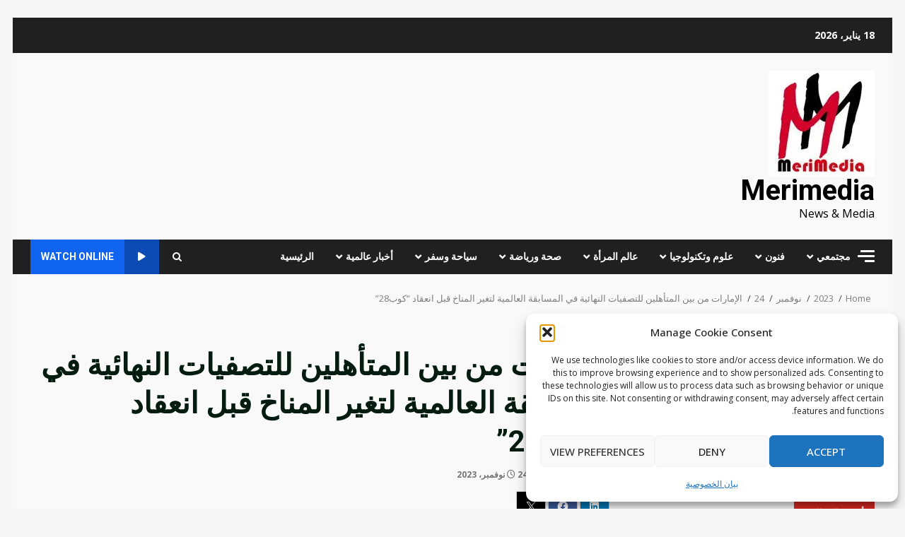

--- FILE ---
content_type: text/html; charset=UTF-8
request_url: https://www.merimedia.net/2023/11/24/%D8%A7%D9%84%D8%A5%D9%85%D8%A7%D8%B1%D8%A7%D8%AA-%D9%85%D9%86-%D8%A8%D9%8A%D9%86-%D8%A7%D9%84%D9%85%D8%AA%D8%A3%D9%87%D9%84%D9%8A%D9%86-%D9%84%D9%84%D8%AA%D8%B5%D9%81%D9%8A%D8%A7%D8%AA-%D8%A7%D9%84/
body_size: 25070
content:
<!doctype html>
<html dir="rtl" lang="ar" xmlns:og="http://ogp.me/ns#" xmlns:fb="http://ogp.me/ns/fb#">
<head>
<meta charset="UTF-8">
<meta name="viewport" content="width=device-width, initial-scale=1">
<link rel="profile" href="http://gmpg.org/xfn/11">
<title>الإمارات من بين المتأهلين للتصفيات النهائية في المسابقة العالمية لتغير المناخ قبل انعقاد &#8220;كوب28&#8221; &#8211; Merimedia</title>
<!-- PVC Template -->
<script type="text/template" id="pvc-stats-view-template">
<i class="pvc-stats-icon small" aria-hidden="true"><svg xmlns="http://www.w3.org/2000/svg" version="1.0" viewBox="0 0 502 315" preserveAspectRatio="xMidYMid meet"><g transform="translate(0,332) scale(0.1,-0.1)" fill="" stroke="none"><path d="M2394 3279 l-29 -30 -3 -207 c-2 -182 0 -211 15 -242 39 -76 157 -76 196 0 15 31 17 60 15 243 l-3 209 -33 29 c-26 23 -41 29 -80 29 -41 0 -53 -5 -78 -31z"/><path d="M3085 3251 c-45 -19 -58 -50 -96 -229 -47 -217 -49 -260 -13 -295 52 -53 146 -42 177 20 16 31 87 366 87 410 0 70 -86 122 -155 94z"/><path d="M1751 3234 c-13 -9 -29 -31 -37 -50 -12 -29 -10 -49 21 -204 19 -94 39 -189 45 -210 14 -50 54 -80 110 -80 34 0 48 6 76 34 21 21 34 44 34 59 0 14 -18 113 -40 219 -37 178 -43 195 -70 221 -36 32 -101 37 -139 11z"/><path d="M1163 3073 c-36 -7 -73 -59 -73 -102 0 -56 133 -378 171 -413 34 -32 83 -37 129 -13 70 36 67 87 -16 290 -86 209 -89 214 -129 231 -35 14 -42 15 -82 7z"/><path d="M3689 3066 c-15 -9 -33 -30 -42 -48 -48 -103 -147 -355 -147 -375 0 -98 131 -148 192 -74 13 15 57 108 97 206 80 196 84 226 37 273 -30 30 -99 39 -137 18z"/><path d="M583 2784 c-38 -19 -67 -74 -58 -113 9 -42 211 -354 242 -373 16 -10 45 -18 66 -18 51 0 107 52 107 100 0 39 -1 41 -124 234 -80 126 -108 162 -133 173 -41 17 -61 16 -100 -3z"/><path d="M4250 2784 c-14 -9 -74 -91 -133 -183 -95 -150 -107 -173 -107 -213 0 -55 33 -94 87 -104 67 -13 90 8 211 198 130 202 137 225 78 284 -27 27 -42 34 -72 34 -22 0 -50 -8 -64 -16z"/><path d="M2275 2693 c-553 -48 -1095 -270 -1585 -649 -135 -104 -459 -423 -483 -476 -23 -49 -22 -139 2 -186 73 -142 361 -457 571 -626 285 -228 642 -407 990 -497 242 -63 336 -73 660 -74 310 0 370 5 595 52 535 111 1045 392 1455 803 122 121 250 273 275 326 19 41 19 137 0 174 -41 79 -309 363 -465 492 -447 370 -946 591 -1479 653 -113 14 -422 18 -536 8z m395 -428 c171 -34 330 -124 456 -258 112 -119 167 -219 211 -378 27 -96 24 -300 -5 -401 -72 -255 -236 -447 -474 -557 -132 -62 -201 -76 -368 -76 -167 0 -236 14 -368 76 -213 98 -373 271 -451 485 -162 444 86 934 547 1084 153 49 292 57 452 25z m909 -232 c222 -123 408 -262 593 -441 76 -74 138 -139 138 -144 0 -16 -233 -242 -330 -319 -155 -123 -309 -223 -461 -299 l-81 -41 32 46 c18 26 49 83 70 128 143 306 141 649 -6 957 -25 52 -61 116 -79 142 l-34 47 45 -20 c26 -10 76 -36 113 -56z m-2057 25 c-40 -58 -105 -190 -130 -263 -110 -324 -59 -707 132 -981 25 -35 42 -64 37 -64 -19 0 -241 119 -326 174 -188 122 -406 314 -532 468 l-58 71 108 103 c185 178 428 349 672 473 66 33 121 60 123 61 2 0 -10 -19 -26 -42z"/><path d="M2375 1950 c-198 -44 -350 -190 -395 -379 -18 -76 -8 -221 19 -290 114 -284 457 -406 731 -260 98 52 188 154 231 260 27 69 37 214 19 290 -38 163 -166 304 -326 360 -67 23 -215 33 -279 19z"/></g></svg></i>
<%= total_view %> total views	<% if ( today_view > 0 ) { %>
<span class="views_today">,  <%= today_view %> views today</span>
<% } %>
</span>
</script>
<meta name='robots' content='max-image-preview:large' />
<link rel='dns-prefetch' href='//stats.wp.com' />
<link rel='dns-prefetch' href='//fonts.googleapis.com' />
<link rel='dns-prefetch' href='//widgets.wp.com' />
<link rel='dns-prefetch' href='//s0.wp.com' />
<link rel='dns-prefetch' href='//0.gravatar.com' />
<link rel='dns-prefetch' href='//1.gravatar.com' />
<link rel='dns-prefetch' href='//2.gravatar.com' />
<link rel='preconnect' href='//i0.wp.com' />
<link rel='preconnect' href='//c0.wp.com' />
<link rel="alternate" type="application/rss+xml" title="Merimedia &laquo; الخلاصة" href="https://www.merimedia.net/feed/" />
<link rel="alternate" type="application/rss+xml" title="Merimedia &laquo; خلاصة التعليقات" href="https://www.merimedia.net/comments/feed/" />
<link rel="alternate" title="oEmbed (JSON)" type="application/json+oembed" href="https://www.merimedia.net/wp-json/oembed/1.0/embed?url=https%3A%2F%2Fwww.merimedia.net%2F2023%2F11%2F24%2F%25d8%25a7%25d9%2584%25d8%25a5%25d9%2585%25d8%25a7%25d8%25b1%25d8%25a7%25d8%25aa-%25d9%2585%25d9%2586-%25d8%25a8%25d9%258a%25d9%2586-%25d8%25a7%25d9%2584%25d9%2585%25d8%25aa%25d8%25a3%25d9%2587%25d9%2584%25d9%258a%25d9%2586-%25d9%2584%25d9%2584%25d8%25aa%25d8%25b5%25d9%2581%25d9%258a%25d8%25a7%25d8%25aa-%25d8%25a7%25d9%2584%2F&#038;lang=ar" />
<link rel="alternate" title="oEmbed (XML)" type="text/xml+oembed" href="https://www.merimedia.net/wp-json/oembed/1.0/embed?url=https%3A%2F%2Fwww.merimedia.net%2F2023%2F11%2F24%2F%25d8%25a7%25d9%2584%25d8%25a5%25d9%2585%25d8%25a7%25d8%25b1%25d8%25a7%25d8%25aa-%25d9%2585%25d9%2586-%25d8%25a8%25d9%258a%25d9%2586-%25d8%25a7%25d9%2584%25d9%2585%25d8%25aa%25d8%25a3%25d9%2587%25d9%2584%25d9%258a%25d9%2586-%25d9%2584%25d9%2584%25d8%25aa%25d8%25b5%25d9%2581%25d9%258a%25d8%25a7%25d8%25aa-%25d8%25a7%25d9%2584%2F&#038;format=xml&#038;lang=ar" />
<!-- www.merimedia.net is managing ads with Advanced Ads 2.0.16 – https://wpadvancedads.com/ --><script data-wpfc-render="false" id="merim-ready">
window.advanced_ads_ready=function(e,a){a=a||"complete";var d=function(e){return"interactive"===a?"loading"!==e:"complete"===e};d(document.readyState)?e():document.addEventListener("readystatechange",(function(a){d(a.target.readyState)&&e()}),{once:"interactive"===a})},window.advanced_ads_ready_queue=window.advanced_ads_ready_queue||[];		</script>
<style id='wp-img-auto-sizes-contain-inline-css' type='text/css'>
img:is([sizes=auto i],[sizes^="auto," i]){contain-intrinsic-size:3000px 1500px}
/*# sourceURL=wp-img-auto-sizes-contain-inline-css */
</style>
<link rel='stylesheet' id='twb-open-sans-css' href='https://fonts.googleapis.com/css?family=Open+Sans%3A300%2C400%2C500%2C600%2C700%2C800&#038;display=swap&#038;ver=6.9' type='text/css' media='all' />
<!-- <link rel='stylesheet' id='twb-global-css' href='https://www.merimedia.net/wp-content/plugins/form-maker/booster/assets/css/global.css?ver=1.0.0' type='text/css' media='all' /> -->
<link rel="stylesheet" type="text/css" href="//www.merimedia.net/wp-content/cache/wpfc-minified/fg9r76n1/4oqoz.css" media="all"/>
<link rel='stylesheet' id='jetpack_related-posts-rtl-css' href='https://c0.wp.com/p/jetpack/15.4/modules/related-posts/related-posts-rtl.css' type='text/css' media='all' />
<style id='wp-block-library-inline-css' type='text/css'>
:root{--wp-block-synced-color:#7a00df;--wp-block-synced-color--rgb:122,0,223;--wp-bound-block-color:var(--wp-block-synced-color);--wp-editor-canvas-background:#ddd;--wp-admin-theme-color:#007cba;--wp-admin-theme-color--rgb:0,124,186;--wp-admin-theme-color-darker-10:#006ba1;--wp-admin-theme-color-darker-10--rgb:0,107,160.5;--wp-admin-theme-color-darker-20:#005a87;--wp-admin-theme-color-darker-20--rgb:0,90,135;--wp-admin-border-width-focus:2px}@media (min-resolution:192dpi){:root{--wp-admin-border-width-focus:1.5px}}.wp-element-button{cursor:pointer}:root .has-very-light-gray-background-color{background-color:#eee}:root .has-very-dark-gray-background-color{background-color:#313131}:root .has-very-light-gray-color{color:#eee}:root .has-very-dark-gray-color{color:#313131}:root .has-vivid-green-cyan-to-vivid-cyan-blue-gradient-background{background:linear-gradient(135deg,#00d084,#0693e3)}:root .has-purple-crush-gradient-background{background:linear-gradient(135deg,#34e2e4,#4721fb 50%,#ab1dfe)}:root .has-hazy-dawn-gradient-background{background:linear-gradient(135deg,#faaca8,#dad0ec)}:root .has-subdued-olive-gradient-background{background:linear-gradient(135deg,#fafae1,#67a671)}:root .has-atomic-cream-gradient-background{background:linear-gradient(135deg,#fdd79a,#004a59)}:root .has-nightshade-gradient-background{background:linear-gradient(135deg,#330968,#31cdcf)}:root .has-midnight-gradient-background{background:linear-gradient(135deg,#020381,#2874fc)}:root{--wp--preset--font-size--normal:16px;--wp--preset--font-size--huge:42px}.has-regular-font-size{font-size:1em}.has-larger-font-size{font-size:2.625em}.has-normal-font-size{font-size:var(--wp--preset--font-size--normal)}.has-huge-font-size{font-size:var(--wp--preset--font-size--huge)}.has-text-align-center{text-align:center}.has-text-align-left{text-align:left}.has-text-align-right{text-align:right}.has-fit-text{white-space:nowrap!important}#end-resizable-editor-section{display:none}.aligncenter{clear:both}.items-justified-left{justify-content:flex-start}.items-justified-center{justify-content:center}.items-justified-right{justify-content:flex-end}.items-justified-space-between{justify-content:space-between}.screen-reader-text{border:0;clip-path:inset(50%);height:1px;margin:-1px;overflow:hidden;padding:0;position:absolute;width:1px;word-wrap:normal!important}.screen-reader-text:focus{background-color:#ddd;clip-path:none;color:#444;display:block;font-size:1em;height:auto;left:5px;line-height:normal;padding:15px 23px 14px;text-decoration:none;top:5px;width:auto;z-index:100000}html :where(.has-border-color){border-style:solid}html :where([style*=border-top-color]){border-top-style:solid}html :where([style*=border-right-color]){border-right-style:solid}html :where([style*=border-bottom-color]){border-bottom-style:solid}html :where([style*=border-left-color]){border-left-style:solid}html :where([style*=border-width]){border-style:solid}html :where([style*=border-top-width]){border-top-style:solid}html :where([style*=border-right-width]){border-right-style:solid}html :where([style*=border-bottom-width]){border-bottom-style:solid}html :where([style*=border-left-width]){border-left-style:solid}html :where(img[class*=wp-image-]){height:auto;max-width:100%}:where(figure){margin:0 0 1em}html :where(.is-position-sticky){--wp-admin--admin-bar--position-offset:var(--wp-admin--admin-bar--height,0px)}@media screen and (max-width:600px){html :where(.is-position-sticky){--wp-admin--admin-bar--position-offset:0px}}
/*# sourceURL=wp-block-library-inline-css */
</style><style id='global-styles-inline-css' type='text/css'>
:root{--wp--preset--aspect-ratio--square: 1;--wp--preset--aspect-ratio--4-3: 4/3;--wp--preset--aspect-ratio--3-4: 3/4;--wp--preset--aspect-ratio--3-2: 3/2;--wp--preset--aspect-ratio--2-3: 2/3;--wp--preset--aspect-ratio--16-9: 16/9;--wp--preset--aspect-ratio--9-16: 9/16;--wp--preset--color--black: #000000;--wp--preset--color--cyan-bluish-gray: #abb8c3;--wp--preset--color--white: #ffffff;--wp--preset--color--pale-pink: #f78da7;--wp--preset--color--vivid-red: #cf2e2e;--wp--preset--color--luminous-vivid-orange: #ff6900;--wp--preset--color--luminous-vivid-amber: #fcb900;--wp--preset--color--light-green-cyan: #7bdcb5;--wp--preset--color--vivid-green-cyan: #00d084;--wp--preset--color--pale-cyan-blue: #8ed1fc;--wp--preset--color--vivid-cyan-blue: #0693e3;--wp--preset--color--vivid-purple: #9b51e0;--wp--preset--gradient--vivid-cyan-blue-to-vivid-purple: linear-gradient(135deg,rgb(6,147,227) 0%,rgb(155,81,224) 100%);--wp--preset--gradient--light-green-cyan-to-vivid-green-cyan: linear-gradient(135deg,rgb(122,220,180) 0%,rgb(0,208,130) 100%);--wp--preset--gradient--luminous-vivid-amber-to-luminous-vivid-orange: linear-gradient(135deg,rgb(252,185,0) 0%,rgb(255,105,0) 100%);--wp--preset--gradient--luminous-vivid-orange-to-vivid-red: linear-gradient(135deg,rgb(255,105,0) 0%,rgb(207,46,46) 100%);--wp--preset--gradient--very-light-gray-to-cyan-bluish-gray: linear-gradient(135deg,rgb(238,238,238) 0%,rgb(169,184,195) 100%);--wp--preset--gradient--cool-to-warm-spectrum: linear-gradient(135deg,rgb(74,234,220) 0%,rgb(151,120,209) 20%,rgb(207,42,186) 40%,rgb(238,44,130) 60%,rgb(251,105,98) 80%,rgb(254,248,76) 100%);--wp--preset--gradient--blush-light-purple: linear-gradient(135deg,rgb(255,206,236) 0%,rgb(152,150,240) 100%);--wp--preset--gradient--blush-bordeaux: linear-gradient(135deg,rgb(254,205,165) 0%,rgb(254,45,45) 50%,rgb(107,0,62) 100%);--wp--preset--gradient--luminous-dusk: linear-gradient(135deg,rgb(255,203,112) 0%,rgb(199,81,192) 50%,rgb(65,88,208) 100%);--wp--preset--gradient--pale-ocean: linear-gradient(135deg,rgb(255,245,203) 0%,rgb(182,227,212) 50%,rgb(51,167,181) 100%);--wp--preset--gradient--electric-grass: linear-gradient(135deg,rgb(202,248,128) 0%,rgb(113,206,126) 100%);--wp--preset--gradient--midnight: linear-gradient(135deg,rgb(2,3,129) 0%,rgb(40,116,252) 100%);--wp--preset--font-size--small: 13px;--wp--preset--font-size--medium: 20px;--wp--preset--font-size--large: 36px;--wp--preset--font-size--x-large: 42px;--wp--preset--spacing--20: 0.44rem;--wp--preset--spacing--30: 0.67rem;--wp--preset--spacing--40: 1rem;--wp--preset--spacing--50: 1.5rem;--wp--preset--spacing--60: 2.25rem;--wp--preset--spacing--70: 3.38rem;--wp--preset--spacing--80: 5.06rem;--wp--preset--shadow--natural: 6px 6px 9px rgba(0, 0, 0, 0.2);--wp--preset--shadow--deep: 12px 12px 50px rgba(0, 0, 0, 0.4);--wp--preset--shadow--sharp: 6px 6px 0px rgba(0, 0, 0, 0.2);--wp--preset--shadow--outlined: 6px 6px 0px -3px rgb(255, 255, 255), 6px 6px rgb(0, 0, 0);--wp--preset--shadow--crisp: 6px 6px 0px rgb(0, 0, 0);}:root { --wp--style--global--content-size: 824px;--wp--style--global--wide-size: 1244px; }:where(body) { margin: 0; }.wp-site-blocks > .alignleft { float: left; margin-right: 2em; }.wp-site-blocks > .alignright { float: right; margin-left: 2em; }.wp-site-blocks > .aligncenter { justify-content: center; margin-left: auto; margin-right: auto; }:where(.wp-site-blocks) > * { margin-block-start: 24px; margin-block-end: 0; }:where(.wp-site-blocks) > :first-child { margin-block-start: 0; }:where(.wp-site-blocks) > :last-child { margin-block-end: 0; }:root { --wp--style--block-gap: 24px; }:root :where(.is-layout-flow) > :first-child{margin-block-start: 0;}:root :where(.is-layout-flow) > :last-child{margin-block-end: 0;}:root :where(.is-layout-flow) > *{margin-block-start: 24px;margin-block-end: 0;}:root :where(.is-layout-constrained) > :first-child{margin-block-start: 0;}:root :where(.is-layout-constrained) > :last-child{margin-block-end: 0;}:root :where(.is-layout-constrained) > *{margin-block-start: 24px;margin-block-end: 0;}:root :where(.is-layout-flex){gap: 24px;}:root :where(.is-layout-grid){gap: 24px;}.is-layout-flow > .alignleft{float: left;margin-inline-start: 0;margin-inline-end: 2em;}.is-layout-flow > .alignright{float: right;margin-inline-start: 2em;margin-inline-end: 0;}.is-layout-flow > .aligncenter{margin-left: auto !important;margin-right: auto !important;}.is-layout-constrained > .alignleft{float: left;margin-inline-start: 0;margin-inline-end: 2em;}.is-layout-constrained > .alignright{float: right;margin-inline-start: 2em;margin-inline-end: 0;}.is-layout-constrained > .aligncenter{margin-left: auto !important;margin-right: auto !important;}.is-layout-constrained > :where(:not(.alignleft):not(.alignright):not(.alignfull)){max-width: var(--wp--style--global--content-size);margin-left: auto !important;margin-right: auto !important;}.is-layout-constrained > .alignwide{max-width: var(--wp--style--global--wide-size);}body .is-layout-flex{display: flex;}.is-layout-flex{flex-wrap: wrap;align-items: center;}.is-layout-flex > :is(*, div){margin: 0;}body .is-layout-grid{display: grid;}.is-layout-grid > :is(*, div){margin: 0;}body{padding-top: 0px;padding-right: 0px;padding-bottom: 0px;padding-left: 0px;}a:where(:not(.wp-element-button)){text-decoration: none;}:root :where(.wp-element-button, .wp-block-button__link){background-color: #32373c;border-radius: 0;border-width: 0;color: #fff;font-family: inherit;font-size: inherit;font-style: inherit;font-weight: inherit;letter-spacing: inherit;line-height: inherit;padding-top: calc(0.667em + 2px);padding-right: calc(1.333em + 2px);padding-bottom: calc(0.667em + 2px);padding-left: calc(1.333em + 2px);text-decoration: none;text-transform: inherit;}.has-black-color{color: var(--wp--preset--color--black) !important;}.has-cyan-bluish-gray-color{color: var(--wp--preset--color--cyan-bluish-gray) !important;}.has-white-color{color: var(--wp--preset--color--white) !important;}.has-pale-pink-color{color: var(--wp--preset--color--pale-pink) !important;}.has-vivid-red-color{color: var(--wp--preset--color--vivid-red) !important;}.has-luminous-vivid-orange-color{color: var(--wp--preset--color--luminous-vivid-orange) !important;}.has-luminous-vivid-amber-color{color: var(--wp--preset--color--luminous-vivid-amber) !important;}.has-light-green-cyan-color{color: var(--wp--preset--color--light-green-cyan) !important;}.has-vivid-green-cyan-color{color: var(--wp--preset--color--vivid-green-cyan) !important;}.has-pale-cyan-blue-color{color: var(--wp--preset--color--pale-cyan-blue) !important;}.has-vivid-cyan-blue-color{color: var(--wp--preset--color--vivid-cyan-blue) !important;}.has-vivid-purple-color{color: var(--wp--preset--color--vivid-purple) !important;}.has-black-background-color{background-color: var(--wp--preset--color--black) !important;}.has-cyan-bluish-gray-background-color{background-color: var(--wp--preset--color--cyan-bluish-gray) !important;}.has-white-background-color{background-color: var(--wp--preset--color--white) !important;}.has-pale-pink-background-color{background-color: var(--wp--preset--color--pale-pink) !important;}.has-vivid-red-background-color{background-color: var(--wp--preset--color--vivid-red) !important;}.has-luminous-vivid-orange-background-color{background-color: var(--wp--preset--color--luminous-vivid-orange) !important;}.has-luminous-vivid-amber-background-color{background-color: var(--wp--preset--color--luminous-vivid-amber) !important;}.has-light-green-cyan-background-color{background-color: var(--wp--preset--color--light-green-cyan) !important;}.has-vivid-green-cyan-background-color{background-color: var(--wp--preset--color--vivid-green-cyan) !important;}.has-pale-cyan-blue-background-color{background-color: var(--wp--preset--color--pale-cyan-blue) !important;}.has-vivid-cyan-blue-background-color{background-color: var(--wp--preset--color--vivid-cyan-blue) !important;}.has-vivid-purple-background-color{background-color: var(--wp--preset--color--vivid-purple) !important;}.has-black-border-color{border-color: var(--wp--preset--color--black) !important;}.has-cyan-bluish-gray-border-color{border-color: var(--wp--preset--color--cyan-bluish-gray) !important;}.has-white-border-color{border-color: var(--wp--preset--color--white) !important;}.has-pale-pink-border-color{border-color: var(--wp--preset--color--pale-pink) !important;}.has-vivid-red-border-color{border-color: var(--wp--preset--color--vivid-red) !important;}.has-luminous-vivid-orange-border-color{border-color: var(--wp--preset--color--luminous-vivid-orange) !important;}.has-luminous-vivid-amber-border-color{border-color: var(--wp--preset--color--luminous-vivid-amber) !important;}.has-light-green-cyan-border-color{border-color: var(--wp--preset--color--light-green-cyan) !important;}.has-vivid-green-cyan-border-color{border-color: var(--wp--preset--color--vivid-green-cyan) !important;}.has-pale-cyan-blue-border-color{border-color: var(--wp--preset--color--pale-cyan-blue) !important;}.has-vivid-cyan-blue-border-color{border-color: var(--wp--preset--color--vivid-cyan-blue) !important;}.has-vivid-purple-border-color{border-color: var(--wp--preset--color--vivid-purple) !important;}.has-vivid-cyan-blue-to-vivid-purple-gradient-background{background: var(--wp--preset--gradient--vivid-cyan-blue-to-vivid-purple) !important;}.has-light-green-cyan-to-vivid-green-cyan-gradient-background{background: var(--wp--preset--gradient--light-green-cyan-to-vivid-green-cyan) !important;}.has-luminous-vivid-amber-to-luminous-vivid-orange-gradient-background{background: var(--wp--preset--gradient--luminous-vivid-amber-to-luminous-vivid-orange) !important;}.has-luminous-vivid-orange-to-vivid-red-gradient-background{background: var(--wp--preset--gradient--luminous-vivid-orange-to-vivid-red) !important;}.has-very-light-gray-to-cyan-bluish-gray-gradient-background{background: var(--wp--preset--gradient--very-light-gray-to-cyan-bluish-gray) !important;}.has-cool-to-warm-spectrum-gradient-background{background: var(--wp--preset--gradient--cool-to-warm-spectrum) !important;}.has-blush-light-purple-gradient-background{background: var(--wp--preset--gradient--blush-light-purple) !important;}.has-blush-bordeaux-gradient-background{background: var(--wp--preset--gradient--blush-bordeaux) !important;}.has-luminous-dusk-gradient-background{background: var(--wp--preset--gradient--luminous-dusk) !important;}.has-pale-ocean-gradient-background{background: var(--wp--preset--gradient--pale-ocean) !important;}.has-electric-grass-gradient-background{background: var(--wp--preset--gradient--electric-grass) !important;}.has-midnight-gradient-background{background: var(--wp--preset--gradient--midnight) !important;}.has-small-font-size{font-size: var(--wp--preset--font-size--small) !important;}.has-medium-font-size{font-size: var(--wp--preset--font-size--medium) !important;}.has-large-font-size{font-size: var(--wp--preset--font-size--large) !important;}.has-x-large-font-size{font-size: var(--wp--preset--font-size--x-large) !important;}
/*# sourceURL=global-styles-inline-css */
</style>
<!-- <link rel='stylesheet' id='a3-pvc-style-css' href='https://www.merimedia.net/wp-content/plugins/page-views-count/assets/css/style.min.css?ver=2.8.7' type='text/css' media='all' /> -->
<!-- <link rel='stylesheet' id='themezee-widget-bundle-css' href='https://www.merimedia.net/wp-content/plugins/themezee-widget-bundle/assets/css/themezee-widget-bundle.css?ver=1.7' type='text/css' media='all' /> -->
<!-- <link rel='stylesheet' id='slick-css' href='https://www.merimedia.net/wp-content/plugins/widget-post-slider/assets/css/slick.css?ver=all' type='text/css' media='all' /> -->
<!-- <link rel='stylesheet' id='font-awesome-css-css' href='https://www.merimedia.net/wp-content/plugins/widget-post-slider/assets/css/font-awesome.min.css?ver=all' type='text/css' media='all' /> -->
<!-- <link rel='stylesheet' id='widget-post-slider-style-css' href='https://www.merimedia.net/wp-content/plugins/widget-post-slider/assets/css/style.css?ver=all' type='text/css' media='all' /> -->
<!-- <link rel='stylesheet' id='rss-retriever-css' href='https://www.merimedia.net/wp-content/plugins/wp-rss-retriever/inc/css/rss-retriever.css?ver=1.6.10' type='text/css' media='all' /> -->
<!-- <link rel='stylesheet' id='cmplz-general-css' href='https://www.merimedia.net/wp-content/plugins/complianz-gdpr/assets/css/cookieblocker.min.css?ver=1765936879' type='text/css' media='all' /> -->
<!-- <link rel='stylesheet' id='bootstrap-css' href='https://www.merimedia.net/wp-content/themes/darknews/assets/bootstrap/css/bootstrap.min.css?ver=6.9' type='text/css' media='all' /> -->
<!-- <link rel='stylesheet' id='darknews-style-css' href='https://www.merimedia.net/wp-content/themes/darknews/style.css?ver=6.9' type='text/css' media='all' /> -->
<link rel="stylesheet" type="text/css" href="//www.merimedia.net/wp-content/cache/wpfc-minified/eerhrnw0/hfxa0.css" media="all"/>
<style id='darknews-style-inline-css' type='text/css'>
body.aft-dark-mode #sidr,
body.aft-dark-mode,
body.aft-dark-mode #af-preloader {
background-color: #efefef;
}
body.aft-default-mode #sidr,
body.aft-default-mode #af-preloader {
background-color: #f7f7f7;
}
body.aft-default-mode.custom-background,
body.aft-default-mode {
background-color: #f7f7f7 ;
}
.woocommerce #respond input#submit.disabled,
.woocommerce #respond input#submit:disabled,
.woocommerce #respond input#submit:disabled[disabled],
.woocommerce a.button.disabled,
.woocommerce a.button:disabled,
.woocommerce a.button:disabled[disabled],
.woocommerce button.button.disabled,
.woocommerce button.button:disabled,
.woocommerce button.button:disabled[disabled],
.woocommerce input.button.disabled,
.woocommerce input.button:disabled,
.woocommerce input.button:disabled[disabled],
.woocommerce #respond input#submit,
.woocommerce a.button,
.woocommerce button.button,
.woocommerce input.button,
.woocommerce #respond input#submit.alt,
.woocommerce a.button.alt,
.woocommerce button.button.alt,
.woocommerce input.button.alt,
.order-again .button:hover,
.woocommerce a.button.add_to_cart_button:hover,
.woocommerce-Address .edit:hover,
.woocommerce-Button:hover,
.wc-block-components-button:hover,
.woocommerce #respond input#submit.alt:hover,
.woocommerce a.button.alt:hover,
.woocommerce button.button.alt:hover,
.woocommerce input.button.alt:hover,
.woocommerce-active a.added_to_cart :hover,
.woocommerce a.added_to_cart:hover,
body.aft-default-mode .entry-content a.wc-block-components-button,
body .wc-block-components-button,
.woocommerce-account .addresses .title .edit,
.wc-block-checkout .wp-block-button__link,
:root .wc-block-featured-product__link :where(.wp-element-button, .wp-block-button__link),
:root .wc-block-featured-category__link :where(.wp-element-button, .wp-block-button__link),
.woocommerce-notices-wrapper .button,
.wc-block-grid .wp-block-button__link,
.wp-block-button.wc-block-components-product-button .wp-block-button__link,
.wc-block-grid__product-add-to-cart.wp-block-button .wp-block-button__link,
button.wc-block-mini-cart__button,
.woocommerce ul.products li.product .button:hover,
.widget-title-fill-and-border .wp-block-search__label,
.widget-title-fill-and-no-border .wp-block-search__label,
.widget-title-fill-and-border .wp-block-group .wp-block-heading,
.widget-title-fill-and-no-border .wp-block-group .wp-block-heading,
.widget-title-fill-and-border .wp_post_author_widget .widget-title .header-after,
.widget-title-fill-and-no-border .wp_post_author_widget .widget-title .header-after,
footer .aft-small-social-menu ul li a:hover,
header .top-header .aft-small-social-menu ul li a:hover,
.darknews_author_info_widget .aft-small-social-menu ul li a:hover,
footer .aft-small-social-menu ul li a:hover,
body.widget-title-border-center .widget-title .heading-line-before,
body.widget-title-border-bottom .header-after1 .heading-line-before,
body.widget-title-border-bottom .widget-title .heading-line-before,
body .af-cat-widget-carousel a.darknews-categories.category-color-1,
.widget-title-fill-and-no-border .widget-title .heading-line,
.widget-title-fill-and-border .widget-title .heading-line,
.widget-title-border-bottom .wp-block-search__label::before,
.widget-title-border-bottom .wp-block-group .wp-block-heading::before,
.widget-title-border-bottom .wp_post_author_widget .widget-title .header-after::before,
.widget-title-border-center .wp-block-search__label::before,
.widget-title-border-center .wp-block-group .wp-block-heading::before,
.widget-title-border-center .wp_post_author_widget .widget-title .heading-line-before,
.widget-title-border-center .wp_post_author_widget .widget-title .header-after::before,
.aft-posts-tabs-panel .nav-tabs>li>a.active,
.aft-main-banner-wrapper .widget-title .heading-line,
a.sidr-class-sidr-button-close,
.aft-default-mode .entry-content button.button:hover,
.aft-default-mode .entry-content a.button:hover,
.aft-dark-mode .entry-content button.button:hover,
.aft-dark-mode .entry-content a.button:hover,
.widget-title-fill-and-border .wp-block-search__label::before,
.widget-title-fill-and-border .wp-block-group .wp-block-heading::before,
body.aft-dark-mode .is-style-fill a.wp-block-button__link:not(.has-text-color),
body.aft-default-mode .is-style-fill a.wp-block-button__link:not(.has-text-color),
body.aft-dark-mode input[type="button"],
body.aft-dark-mode input[type="reset"],
body.aft-dark-mode input[type="submit"],
body.aft-dark-mode .inner-suscribe input[type=submit],
body.aft-default-mode input[type="button"],
body.aft-default-mode input[type="reset"],
body.aft-default-mode input[type="submit"],
.wp-block-search__button,
body.aft-default-mode .inner-suscribe input[type=submit],
.af-youtube-slider .af-video-wrap .af-bg-play i,
.af-youtube-video-list .entry-header-yt-video-wrapper .af-yt-video-play i,
body .btn-style1 a:visited,
body .btn-style1 a,
body .darknews-pagination .nav-links .page-numbers.current,
body #scroll-up,
.aft-readmore-wrapper a.aft-readmore:hover,
body.aft-dark-mode .aft-readmore-wrapper a.aft-readmore:hover,
footer.site-footer .aft-readmore-wrapper a.aft-readmore:hover,
.aft-readmore-wrapper a.aft-readmore:hover,
.read-img .trending-no,
body .trending-posts-vertical .trending-no{
background-color: #ba180d;
}
.grid-design-texts-over-image .aft-readmore-wrapper a.aft-readmore:hover,
.aft-readmore-wrapper a.aft-readmore:hover,
body.aft-dark-mode .aft-readmore-wrapper a.aft-readmore:hover,
body.aft-default-mode .aft-readmore-wrapper a.aft-readmore:hover,
body.single .entry-header .aft-post-excerpt-and-meta .post-excerpt,
.aft-posts-tabs-panel .nav-tabs,
.widget-title-fill-and-border .widget-title,
body.aft-dark-mode.single span.tags-links a:hover,
.darknews-pagination .nav-links .page-numbers.current,
.aft-readmore-wrapper a.aft-readmore:hover,
p.awpa-more-posts a:hover{
border-color: #ba180d;
}
.woocommerce div.product .woocommerce-tabs ul.tabs li.active,
body.aft-dark-mode .is-style-outline a.wp-block-button__link:not(.has-text-color),
body.aft-default-mode .is-style-outline a.wp-block-button__link:not(.has-text-color),
.wp-post-author-meta .wp-post-author-meta-more-posts a.awpa-more-posts:hover{
border-color: #ba180d;
}
#scroll-up::after,
.aft-dark-mode #loader,
.aft-default-mode #loader {
border-bottom-color: #ba180d;
}
body.aft-default-mode .woocommerce-loop-product__title:hover,
body.aft-dark-mode .woocommerce-loop-product__title:hover,
body.aft-dark-mode .is-style-outline a.wp-block-button__link:not(.has-text-color),
body.aft-default-mode .is-style-outline a.wp-block-button__link:not(.has-text-color),
body.aft-default-mode #secondary .darknews-widget ol[class*="wp-block-"] a:hover,
body.aft-default-mode #secondary .darknews-widget ul[class*="wp-block-"] a:hover,
body.aft-dark-mode #secondary .darknews-widget ol[class*="wp-block-"] a:hover,
body.aft-dark-mode #secondary .darknews-widget ul[class*="wp-block-"] a:hover,
.widget_text a ,
body.aft-default-mode .sidebar-area .wp-block-tag-cloud a:hover,
body.aft-default-mode .site-footer .wp-block-tag-cloud a:hover,
body.aft-default-mode .site-footer .tagcloud a:hover,
.wp_post_author_widget .wp-post-author-meta .awpa-display-name a:hover,
body.aft-dark-mode .sidebar-area .wp-block-tag-cloud a:hover,
body.aft-dark-mode .site-footer .wp-block-tag-cloud a:hover,
body.aft-dark-mode .site-footer .tagcloud a:hover,
.wp-post-author-meta .wp-post-author-meta-more-posts a.awpa-more-posts:hover,
body.aft-default-mode .af-breadcrumbs a:hover,
body.aft-dark-mode .af-breadcrumbs a:hover,
.aft-default-mode .site-footer .wp-calendar-nav a,
body.aft-dark-mode .wp-calendar-nav a,
body p.logged-in-as a,
a, a:visited, a:hover, a:focus, a:active,
span.posted_in a:hover,span.tagged_as a:hover ,
body.aft-default-mode .wp-post-author-meta .awpa-display-name a:hover,
body.aft-default-mode .tagcloud a:hover,
body.aft-default-mode.single span.tags-links a:hover,
body.aft-default-mode p.awpa-more-posts a:hover,
body.aft-default-mode p.awpa-website a:hover ,
body.aft-default-mode .widget ul.menu >li a:hover,
body.aft-default-mode .nav-links a:hover,
body.aft-default-mode ul.trail-items li a:hover,
body.aft-dark-mode .wp-post-author-meta .awpa-display-name a:hover,
body.aft-dark-mode .tagcloud a:hover,
body.aft-dark-mode.single span.tags-links a:hover,
body.aft-dark-mode p.awpa-more-posts a:hover,
body.aft-dark-mode p.awpa-website a:hover ,
body.aft-dark-mode .widget ul.menu >li a:hover,
body.aft-dark-mode .nav-links a:hover,
body.aft-dark-mode ul.trail-items li a:hover,
.site-footer .secondary-footer a:hover,
body.aft-default-mode .comment-meta a:hover,
body.aft-dark-mode .comment-meta a:hover,
body.aft-default-mode .fn a:hover,
body.aft-dark-mode .fn a:hover,
body.aft-dark-mode .entry-content a:hover,
body.aft-dark-mode .entry-content > [class*="wp-block-"] a:not(.has-text-color):hover,
body.aft-dark-mode .entry-content > ol a:hover,
body.aft-dark-mode .entry-content > ul a:hover,
body.aft-dark-mode .entry-content > p a:hover,
body.aft-default-mode .entry-content a:hover,
body.aft-default-mode .entry-content > [class*="wp-block-"] a:not(.has-text-color):hover,
body.aft-default-mode .entry-content > ol a:hover,
body.aft-default-mode .entry-content > ul a:hover,
body.aft-default-mode .entry-content > p a:hover,
.comment-metadata a{
color:#ba180d;
}
@media only screen and (min-width: 992px){
body.aft-default-mode .darknews-header .main-navigation .menu-desktop > ul > li:hover > a:before,
body.aft-default-mode .darknews-header .main-navigation .menu-desktop > ul > li.current-menu-item > a:before {
background-color: #ba180d;
}
}
.woocommerce-product-search button[type="submit"], input.search-submit{
background-color: #ba180d;
}
#wp-calendar tbody td a,
body.aft-dark-mode #wp-calendar tbody td#today,
body.aft-default-mode #wp-calendar tbody td#today,
body .entry-content > [class*="wp-block-"] a:not(.has-text-color),
body .entry-content > ul a, body .entry-content > ul a:visited,
body .entry-content > ol a, body .entry-content > ol a:visited,
body .entry-content > p a, body .entry-content > p a:visited
{
color: #ba180d;
}
.woocommerce-product-search button[type="submit"], input.search-submit,
body.single span.tags-links a:hover{
border-color: #ba180d;
}
@media only screen and (min-width: 993px){
.main-navigation .menu-desktop > li.current-menu-item::after,
.main-navigation .menu-desktop > ul > li.current-menu-item::after,
.main-navigation .menu-desktop > li::after, .main-navigation .menu-desktop > ul > li::after{
background-color: #ba180d;
}
}
.site-title {
font-family: Roboto;
}
body,
button,
input,
select,
optgroup,
.cat-links li a,
.min-read,
.af-social-contacts .social-widget-menu .screen-reader-text,
textarea {
font-family: Open Sans;
}
.wp-block-search__label,
div.custom-menu-link > a,
.aft-main-banner-wrapper .nav-tabs>li>a,
.aft-posts-tabs-panel .nav-tabs>li>a,
.exclusive-posts .exclusive-now span,
.aft-posts-tabs-panel .nav-tabs>li>a,
.nav-tabs>li,
.widget ul ul li,
.widget ul.menu >li ,
.widget > ul > li,
.main-navigation ul li a,
h1, h2, h3, h4, h5, h6 {
font-family: Roboto;
}
.elementor-page .elementor-section.elementor-section-full_width > .elementor-container,
.elementor-page .elementor-section.elementor-section-boxed > .elementor-container,
.elementor-default .elementor-section.elementor-section-full_width > .elementor-container,
.elementor-default .elementor-section.elementor-section-boxed > .elementor-container{
max-width: 1244px;
}
@media screen and (min-width: 1360px){
.af-full-layout.elementor-page .elementor-section.elementor-section-full_width > .elementor-container,
.af-full-layout.elementor-page .elementor-section.elementor-section-boxed > .elementor-container,
.af-full-layout.elementor-default .elementor-section.elementor-section-full_width > .elementor-container,
.af-full-layout.elementor-default .elementor-section.elementor-section-boxed > .elementor-container{
max-width: 1920px;
}
}
.full-width-content .elementor-section-stretched,
.align-content-left .elementor-section-stretched,
.align-content-right .elementor-section-stretched {
max-width: 100%;
left: 0 !important;
}
/*# sourceURL=darknews-style-inline-css */
</style>
<!-- <link rel='stylesheet' id='splashnews-css' href='https://www.merimedia.net/wp-content/themes/splashnews/style.css?ver=1.0.6' type='text/css' media='all' /> -->
<!-- <link rel='stylesheet' id='aft-icons-css' href='https://www.merimedia.net/wp-content/themes/darknews/assets/icons/style.css?ver=6.9' type='text/css' media='all' /> -->
<!-- <link rel='stylesheet' id='slick-css-css' href='https://www.merimedia.net/wp-content/themes/darknews/assets/slick/css/slick.min.css?ver=6.9' type='text/css' media='all' /> -->
<!-- <link rel='stylesheet' id='sidr-css' href='https://www.merimedia.net/wp-content/themes/darknews/assets/sidr/css/jquery.sidr.dark.css?ver=6.9' type='text/css' media='all' /> -->
<!-- <link rel='stylesheet' id='magnific-popup-css' href='https://www.merimedia.net/wp-content/themes/darknews/assets/magnific-popup/magnific-popup.css?ver=6.9' type='text/css' media='all' /> -->
<link rel="stylesheet" type="text/css" href="//www.merimedia.net/wp-content/cache/wpfc-minified/mkpvjpug/4oqj0.css" media="all"/>
<link rel='stylesheet' id='darknews-google-fonts-css' href='https://fonts.googleapis.com/css?family=Roboto:100,300,400,500,700|Open%20Sans:400,400italic,600,700|Roboto:100,300,400,500,700&#038;subset=latin,latin-ext' type='text/css' media='all' />
<!-- <link rel='stylesheet' id='darknews-rtl-css' href='https://www.merimedia.net/wp-content/themes/darknews/rtl.css?ver=6.9' type='text/css' media='all' /> -->
<link rel="stylesheet" type="text/css" href="//www.merimedia.net/wp-content/cache/wpfc-minified/kmxtibeh/c4wht.css" media="all"/>
<link rel='stylesheet' id='jetpack_likes-css' href='https://c0.wp.com/p/jetpack/15.4/modules/likes/style.css' type='text/css' media='all' />
<!-- <link rel='stylesheet' id='a3pvc-css' href='//www.merimedia.net/wp-content/uploads/sass/pvc.min.css?ver=1685880688' type='text/css' media='all' /> -->
<link rel="stylesheet" type="text/css" href="//www.merimedia.net/wp-content/cache/wpfc-minified/2c5ji0yt/4oqj0.css" media="all"/>
<link rel='stylesheet' id='sharedaddy-css' href='https://c0.wp.com/p/jetpack/15.4/modules/sharedaddy/sharing.css' type='text/css' media='all' />
<link rel='stylesheet' id='social-logos-css' href='https://c0.wp.com/p/jetpack/15.4/_inc/social-logos/social-logos.min.css' type='text/css' media='all' />
<script type="text/javascript" src="https://c0.wp.com/c/6.9/wp-includes/js/jquery/jquery.min.js" id="jquery-core-js"></script>
<script type="text/javascript" src="https://c0.wp.com/c/6.9/wp-includes/js/jquery/jquery-migrate.min.js" id="jquery-migrate-js"></script>
<script src='//www.merimedia.net/wp-content/cache/wpfc-minified/eths1bqw/4oqix.js' type="text/javascript"></script>
<!-- <script type="text/javascript" src="https://www.merimedia.net/wp-content/plugins/form-maker/booster/assets/js/circle-progress.js?ver=1.2.2" id="twb-circle-js"></script> -->
<script type="text/javascript" id="twb-global-js-extra">
/* <![CDATA[ */
var twb = {"nonce":"3a25381823","ajax_url":"https://www.merimedia.net/wp-admin/admin-ajax.php","plugin_url":"https://www.merimedia.net/wp-content/plugins/form-maker/booster","href":"https://www.merimedia.net/wp-admin/admin.php?page=twb_form-maker"};
var twb = {"nonce":"3a25381823","ajax_url":"https://www.merimedia.net/wp-admin/admin-ajax.php","plugin_url":"https://www.merimedia.net/wp-content/plugins/form-maker/booster","href":"https://www.merimedia.net/wp-admin/admin.php?page=twb_form-maker"};
//# sourceURL=twb-global-js-extra
/* ]]> */
</script>
<script src='//www.merimedia.net/wp-content/cache/wpfc-minified/98uyqpxl/4oqix.js' type="text/javascript"></script>
<!-- <script type="text/javascript" src="https://www.merimedia.net/wp-content/plugins/form-maker/booster/assets/js/global.js?ver=1.0.0" id="twb-global-js"></script> -->
<script type="text/javascript" id="jetpack_related-posts-js-extra">
/* <![CDATA[ */
var related_posts_js_options = {"post_heading":"h4"};
//# sourceURL=jetpack_related-posts-js-extra
/* ]]> */
</script>
<script type="text/javascript" src="https://c0.wp.com/p/jetpack/15.4/_inc/build/related-posts/related-posts.min.js" id="jetpack_related-posts-js"></script>
<script type="text/javascript" src="https://c0.wp.com/c/6.9/wp-includes/js/underscore.min.js" id="underscore-js"></script>
<script type="text/javascript" src="https://c0.wp.com/c/6.9/wp-includes/js/backbone.min.js" id="backbone-js"></script>
<script type="text/javascript" id="a3-pvc-backbone-js-extra">
/* <![CDATA[ */
var pvc_vars = {"rest_api_url":"https://www.merimedia.net/wp-json/pvc/v1","ajax_url":"https://www.merimedia.net/wp-admin/admin-ajax.php","security":"e541c4f335","ajax_load_type":"rest_api"};
//# sourceURL=a3-pvc-backbone-js-extra
/* ]]> */
</script>
<script src='//www.merimedia.net/wp-content/cache/wpfc-minified/m9lpnd1p/4oqoz.js' type="text/javascript"></script>
<!-- <script type="text/javascript" src="https://www.merimedia.net/wp-content/plugins/page-views-count/assets/js/pvc.backbone.min.js?ver=2.8.7" id="a3-pvc-backbone-js"></script> -->
<link rel="https://api.w.org/" href="https://www.merimedia.net/wp-json/" /><link rel="alternate" title="JSON" type="application/json" href="https://www.merimedia.net/wp-json/wp/v2/posts/54260" /><link rel="EditURI" type="application/rsd+xml" title="RSD" href="https://www.merimedia.net/xmlrpc.php?rsd" />
<link rel="canonical" href="https://www.merimedia.net/2023/11/24/%d8%a7%d9%84%d8%a5%d9%85%d8%a7%d8%b1%d8%a7%d8%aa-%d9%85%d9%86-%d8%a8%d9%8a%d9%86-%d8%a7%d9%84%d9%85%d8%aa%d8%a3%d9%87%d9%84%d9%8a%d9%86-%d9%84%d9%84%d8%aa%d8%b5%d9%81%d9%8a%d8%a7%d8%aa-%d8%a7%d9%84/" />
<link rel='shortlink' href='https://wp.me/p8w3ja-e7a' />
<meta name="google-site-verification" content="oCujJIi-MEWIFbsl5PeK0BIL0mb2jMbGKOOFU1IMCEI" />	<style>img#wpstats{display:none}</style>
<style>.cmplz-hidden {
display: none !important;
}</style><meta name="description" content="&nbsp; من الفصول الدراسية في جميع أنحاء العالم إلى مخيمات اللاجئين في الأردن، حفز تحدي تغير المناخ من برجيل القابضة وكلية سعيد للأعمال التابعة لأكسفورد المجتمع العالمي لمعالجة تغير المناخ أكسفورد/أبو ظبي: شهدت مسابقة عالمية لتغير المناخ، وصول فريق من الطلاب مكون من خمسة أفراد إلى التصفيات النهائية بالإضافة إلى أحد المعلمين من مدارس مختلفة،&hellip;" />
<style type="text/css">
.site-title a,
.site-header .site-branding .site-title a:visited,
.site-header .site-branding .site-title a:hover,
.site-description {
color: #000000;
}
.header-layout-3 .site-header .site-branding .site-title,
.site-branding .site-title {
font-size: 40px;
}
@media only screen and (max-width: 640px) {
.site-branding .site-title {
font-size: 40px;
}
}   
@media only screen and (max-width: 375px) {
.site-branding .site-title {
font-size: 32px;
}
}
</style>
<style type="text/css" id="custom-background-css">
body.custom-background { background-color: #efefef; }
</style>
<link rel="icon" href="https://i0.wp.com/www.merimedia.net/wp-content/uploads/2022/09/WhatsApp-Image-2018-08-13-at-1.53.14-PM-1.webp?fit=32%2C32&#038;ssl=1" sizes="32x32" />
<link rel="icon" href="https://i0.wp.com/www.merimedia.net/wp-content/uploads/2022/09/WhatsApp-Image-2018-08-13-at-1.53.14-PM-1.webp?fit=150%2C150&#038;ssl=1" sizes="192x192" />
<link rel="apple-touch-icon" href="https://i0.wp.com/www.merimedia.net/wp-content/uploads/2022/09/WhatsApp-Image-2018-08-13-at-1.53.14-PM-1.webp?fit=150%2C150&#038;ssl=1" />
<meta name="msapplication-TileImage" content="https://i0.wp.com/www.merimedia.net/wp-content/uploads/2022/09/WhatsApp-Image-2018-08-13-at-1.53.14-PM-1.webp?fit=150%2C150&#038;ssl=1" />
<!-- Fonts Plugin CSS - https://fontsplugin.com/ -->
<style>
</style>
<!-- Fonts Plugin CSS -->
<!-- START - Open Graph and Twitter Card Tags 3.3.7 -->
<!-- Facebook Open Graph -->
<meta property="og:locale" content="ar_AR"/>
<meta property="og:site_name" content="Merimedia"/>
<meta property="og:title" content="الإمارات من بين المتأهلين للتصفيات النهائية في المسابقة العالمية لتغير المناخ قبل انعقاد &quot;كوب28&quot;"/>
<meta property="og:url" content="https://www.merimedia.net/2023/11/24/%d8%a7%d9%84%d8%a5%d9%85%d8%a7%d8%b1%d8%a7%d8%aa-%d9%85%d9%86-%d8%a8%d9%8a%d9%86-%d8%a7%d9%84%d9%85%d8%aa%d8%a3%d9%87%d9%84%d9%8a%d9%86-%d9%84%d9%84%d8%aa%d8%b5%d9%81%d9%8a%d8%a7%d8%aa-%d8%a7%d9%84/"/>
<meta property="og:type" content="article"/>
<meta property="og:description" content="من الفصول الدراسية في جميع أنحاء العالم إلى مخيمات اللاجئين في الأردن، حفز تحدي تغير المناخ من برجيل القابضة وكلية سعيد للأعمال التابعة لأكسفورد المجتمع العالمي لمعالجة تغير المناخ
أكسفورد/أبو ظبي: شهدت مسابقة عالمية لتغير المناخ، وصول فريق من الطلاب مكون من خمسة أفراد إلى التصفيات النهائية بالإضاف"/>
<meta property="og:image" content="https://www.merimedia.net/wp-content/uploads/2023/11/A-student-team-from-GEMS-Our-Own-English-High-School-Dubai-among-the-top-finalists-in-the-prestigious-global-competition-scaled.jpg"/>
<meta property="og:image:url" content="https://www.merimedia.net/wp-content/uploads/2023/11/A-student-team-from-GEMS-Our-Own-English-High-School-Dubai-among-the-top-finalists-in-the-prestigious-global-competition-scaled.jpg"/>
<meta property="og:image:secure_url" content="https://www.merimedia.net/wp-content/uploads/2023/11/A-student-team-from-GEMS-Our-Own-English-High-School-Dubai-among-the-top-finalists-in-the-prestigious-global-competition-scaled.jpg"/>
<meta property="article:published_time" content="2023-11-24T09:57:44+04:00"/>
<meta property="article:modified_time" content="2023-11-24T09:57:44+04:00" />
<meta property="og:updated_time" content="2023-11-24T09:57:44+04:00" />
<meta property="article:section" content="جامعات"/>
<meta property="article:section" content="مجتمعي"/>
<meta property="article:publisher" content="https://www.facebook.com/merimedianet-379326559106468/"/>
<!-- Google+ / Schema.org -->
<meta itemprop="name" content="الإمارات من بين المتأهلين للتصفيات النهائية في المسابقة العالمية لتغير المناخ قبل انعقاد &quot;كوب28&quot;"/>
<meta itemprop="headline" content="الإمارات من بين المتأهلين للتصفيات النهائية في المسابقة العالمية لتغير المناخ قبل انعقاد &quot;كوب28&quot;"/>
<meta itemprop="description" content="من الفصول الدراسية في جميع أنحاء العالم إلى مخيمات اللاجئين في الأردن، حفز تحدي تغير المناخ من برجيل القابضة وكلية سعيد للأعمال التابعة لأكسفورد المجتمع العالمي لمعالجة تغير المناخ
أكسفورد/أبو ظبي: شهدت مسابقة عالمية لتغير المناخ، وصول فريق من الطلاب مكون من خمسة أفراد إلى التصفيات النهائية بالإضاف"/>
<meta itemprop="image" content="https://www.merimedia.net/wp-content/uploads/2023/11/A-student-team-from-GEMS-Our-Own-English-High-School-Dubai-among-the-top-finalists-in-the-prestigious-global-competition-scaled.jpg"/>
<meta itemprop="datePublished" content="2023-11-24"/>
<meta itemprop="dateModified" content="2023-11-24T09:57:44+04:00" />
<meta itemprop="author" content="mariam alnekady"/>
<!--<meta itemprop="publisher" content="Merimedia"/>--> <!-- To solve: The attribute publisher.itemtype has an invalid value -->
<!-- Twitter Cards -->
<meta name="twitter:title" content="الإمارات من بين المتأهلين للتصفيات النهائية في المسابقة العالمية لتغير المناخ قبل انعقاد &quot;كوب28&quot;"/>
<meta name="twitter:url" content="https://www.merimedia.net/2023/11/24/%d8%a7%d9%84%d8%a5%d9%85%d8%a7%d8%b1%d8%a7%d8%aa-%d9%85%d9%86-%d8%a8%d9%8a%d9%86-%d8%a7%d9%84%d9%85%d8%aa%d8%a3%d9%87%d9%84%d9%8a%d9%86-%d9%84%d9%84%d8%aa%d8%b5%d9%81%d9%8a%d8%a7%d8%aa-%d8%a7%d9%84/"/>
<meta name="twitter:description" content="من الفصول الدراسية في جميع أنحاء العالم إلى مخيمات اللاجئين في الأردن، حفز تحدي تغير المناخ من برجيل القابضة وكلية سعيد للأعمال التابعة لأكسفورد المجتمع العالمي لمعالجة تغير المناخ
أكسفورد/أبو ظبي: شهدت مسابقة عالمية لتغير المناخ، وصول فريق من الطلاب مكون من خمسة أفراد إلى التصفيات النهائية بالإضاف"/>
<meta name="twitter:image" content="https://www.merimedia.net/wp-content/uploads/2023/11/A-student-team-from-GEMS-Our-Own-English-High-School-Dubai-among-the-top-finalists-in-the-prestigious-global-competition-scaled.jpg"/>
<meta name="twitter:card" content="summary_large_image"/>
<!-- SEO -->
<!-- Misc. tags -->
<!-- is_singular -->
<!-- END - Open Graph and Twitter Card Tags 3.3.7 -->
</head>
<body data-cmplz=1 class="rtl wp-singular post-template-default single single-post postid-54260 single-format-standard custom-background wp-custom-logo wp-embed-responsive wp-theme-darknews wp-child-theme-splashnews aft-default-mode aft-header-layout-default header-image-default widget-title-fill-and-border default-content-layout single-content-mode-default align-content-left af-boxed-layout aft-enable-top-bottom-gaps aa-prefix-merim-">
<div id="af-preloader">
<div id="loader-wrapper">
<div id="loader">
</div>
</div>
</div>
<div id="page" class="site af-whole-wrapper">
<a class="skip-link screen-reader-text" href="#content">Skip to content</a>
<header id="masthead" class="header-layout-default darknews-header">
<div class="top-header">
<div class="container-wrapper">
<div class="top-bar-flex">
<div class="top-bar-left col-2">
<div class="date-bar-left">
<span class="topbar-date">
18 يناير، 2026      </span>
</div>
</div>
<div class="top-bar-right col-2">
<div class="aft-small-social-menu">
</div>
</div>
</div>
</div>
</div>
<div class="af-middle-header "
data-background="">
<div class="container-wrapper">
<div class="af-middle-container">
<div class="logo">
<div class="site-branding">
<a href="https://www.merimedia.net/" class="custom-logo-link" rel="home"><img width="150" height="150" src="https://i0.wp.com/www.merimedia.net/wp-content/uploads/2022/09/WhatsApp-Image-2018-08-13-at-1.53.14-PM-1.webp?fit=150%2C150&amp;ssl=1" class="custom-logo" alt="Merimedia" decoding="async" srcset="https://i0.wp.com/www.merimedia.net/wp-content/uploads/2022/09/WhatsApp-Image-2018-08-13-at-1.53.14-PM-1.webp?w=150&amp;ssl=1 150w, https://i0.wp.com/www.merimedia.net/wp-content/uploads/2022/09/WhatsApp-Image-2018-08-13-at-1.53.14-PM-1.webp?resize=50%2C50&amp;ssl=1 50w" sizes="(max-width: 150px) 100vw, 150px" /></a>        <p class="site-title font-family-1">
<a href="https://www.merimedia.net/" class="site-title-anchor"
rel="home">Merimedia</a>
</p>
<p class="site-description">News &amp; Media</p>
</div>
</div>
<div class="header-promotion">
</div>
</div>
</div>
</div>
<div id="main-navigation-bar" class="af-bottom-header">
<div class="container-wrapper">
<div class="bottom-bar-flex">
<div class="offcanvas-navigaiton">
<div class="off-cancas-panel">
<span class="offcanvas">
<a href="#" class="offcanvas-nav" aria-label="Off Canvas">
<div class="offcanvas-menu">
<span class="mbtn-top"></span>
<span class="mbtn-mid"></span>
<span class="mbtn-bot"></span>
</div>
</a>
</span>
</div>
<div id="sidr" class="primary-background">
<a class="sidr-class-sidr-button-close" href="#sidr-nav" aria-label="Close"></a>
<div id="rss-2" class="widget darknews-widget widget_rss"><h2 class="widget-title widget-title-1"><span class="heading-line-before"></span><span class="heading-line"><a class="rsswidget rss-widget-feed" href="http://www.wam.ae/ar/rss/album"><img class="rss-widget-icon" style="border:0" width="14" height="14" src="https://www.merimedia.net/wp-includes/images/rss.png" alt="RSS" loading="lazy" /></a> <a class="rsswidget rss-widget-title" href="">وكالة انباء الامارات</a></span><span class="heading-line-after"></span></h2></div>          </div>
<div class="af-bottom-head-nav">
<div class="navigation-container">
<nav class="main-navigation clearfix">
<button class="toggle-menu" aria-controls="primary-menu" aria-expanded="false">
<span class="screen-reader-text">
Primary Menu          </span>
<i class="ham"></i>
</button>
<div class="menu main-menu menu-desktop show-menu-border"><ul id="primary-menu" class="menu"><li id="menu-item-31093" class="menu-item menu-item-type-taxonomy menu-item-object-category current-post-ancestor current-menu-parent current-post-parent menu-item-has-children menu-item-31093"><a href="https://www.merimedia.net/category/%d9%85%d8%ac%d8%aa%d9%85%d8%b9%d9%8a/">مجتمعي</a>
<ul class="sub-menu">
<li id="menu-item-47968" class="menu-item menu-item-type-taxonomy menu-item-object-category menu-item-47968"><a href="https://www.merimedia.net/category/%d9%85%d8%ac%d8%aa%d9%85%d8%b9%d9%8a/%d8%a3%d8%ae%d8%a8%d8%a7%d8%b1-%d8%a7%d9%84%d9%85%d8%ac%d8%aa%d9%85%d8%b9/">أخبار المجتمع</a></li>
<li id="menu-item-47579" class="menu-item menu-item-type-taxonomy menu-item-object-category menu-item-47579"><a href="https://www.merimedia.net/category/%d9%85%d8%ac%d8%aa%d9%85%d8%b9%d9%8a/%d8%a7%d9%82%d8%aa%d8%b5%d8%a7%d8%af-%d9%88%d8%b6%d9%86%d8%a7%d8%b9%d8%a9/">اقتصاد وصناعة</a></li>
<li id="menu-item-47580" class="menu-item menu-item-type-taxonomy menu-item-object-category current-post-ancestor current-menu-parent current-post-parent menu-item-47580"><a href="https://www.merimedia.net/category/%d9%85%d8%ac%d8%aa%d9%85%d8%b9%d9%8a/%d8%ac%d8%a7%d9%85%d8%b9%d8%a7%d8%aa/">جامعات</a></li>
<li id="menu-item-47581" class="menu-item menu-item-type-taxonomy menu-item-object-category menu-item-47581"><a href="https://www.merimedia.net/category/%d9%85%d8%ac%d8%aa%d9%85%d8%b9%d9%8a/%d8%b9%d8%b1%d9%88%d8%b6-%d9%88%d8%aa%d8%ad%d9%81%d9%8a%d8%b6%d8%a7%d8%aa/">عروض وتحفيضات</a></li>
<li id="menu-item-47582" class="menu-item menu-item-type-taxonomy menu-item-object-category menu-item-47582"><a href="https://www.merimedia.net/category/%d9%85%d8%ac%d8%aa%d9%85%d8%b9%d9%8a/%d8%b9%d9%82%d8%a7%d8%b1%d8%a7%d8%aa/">عقارات</a></li>
<li id="menu-item-47583" class="menu-item menu-item-type-taxonomy menu-item-object-category menu-item-47583"><a href="https://www.merimedia.net/category/%d9%85%d8%ac%d8%aa%d9%85%d8%b9%d9%8a/%d9%88%d8%b5%d9%84-%d8%a7%d9%84%d8%a7%d9%86/">وصل الان</a></li>
</ul>
</li>
<li id="menu-item-47584" class="menu-item menu-item-type-taxonomy menu-item-object-category menu-item-has-children menu-item-47584"><a href="https://www.merimedia.net/category/%d9%81%d9%86%d9%88%d9%86/">فنون</a>
<ul class="sub-menu">
<li id="menu-item-31097" class="menu-item menu-item-type-taxonomy menu-item-object-category menu-item-31097"><a href="https://www.merimedia.net/category/%d9%81%d9%86%d9%88%d9%86/%d9%81%d9%86%d9%88%d9%86-%d9%88%d9%85%d8%b4%d8%a7%d9%87%d9%8a%d8%b1/">فنون ومشاهير</a></li>
<li id="menu-item-47585" class="menu-item menu-item-type-taxonomy menu-item-object-category menu-item-47585"><a href="https://www.merimedia.net/category/%d9%81%d9%86%d9%88%d9%86/%d8%a3%d9%81%d9%83%d8%a7%d8%b1-%d9%88%d8%af%d9%8a%d9%83%d9%88%d8%b1/">أفكار وديكور</a></li>
<li id="menu-item-31090" class="menu-item menu-item-type-taxonomy menu-item-object-category menu-item-31090"><a href="https://www.merimedia.net/category/%d9%81%d9%86%d9%88%d9%86/%d8%a7%d8%af%d8%a8-%d9%88%d8%ab%d9%82%d8%a7%d9%81%d8%a9/">ادب وثقافة</a></li>
<li id="menu-item-47586" class="menu-item menu-item-type-taxonomy menu-item-object-category menu-item-47586"><a href="https://www.merimedia.net/category/%d9%81%d9%86%d9%88%d9%86/%d8%b3%d9%8a%d9%86%d9%85%d8%a7/">سينما</a></li>
</ul>
</li>
<li id="menu-item-31098" class="menu-item menu-item-type-taxonomy menu-item-object-category menu-item-has-children menu-item-31098"><a href="https://www.merimedia.net/category/%d8%b9%d9%84%d9%88%d9%85-%d9%88%d8%aa%d9%83%d9%86%d9%88%d9%84%d9%88%d8%ac%d9%8a%d8%a7/">علوم وتكنولوجيا</a>
<ul class="sub-menu">
<li id="menu-item-47978" class="menu-item menu-item-type-taxonomy menu-item-object-category menu-item-47978"><a href="https://www.merimedia.net/category/%d8%b9%d9%84%d9%88%d9%85-%d9%88%d8%aa%d9%83%d9%86%d9%88%d9%84%d9%88%d8%ac%d9%8a%d8%a7/%d8%b9%d9%84%d9%88%d9%85/">علوم</a></li>
<li id="menu-item-47977" class="menu-item menu-item-type-taxonomy menu-item-object-category menu-item-47977"><a href="https://www.merimedia.net/category/%d8%b9%d9%84%d9%88%d9%85-%d9%88%d8%aa%d9%83%d9%86%d9%88%d9%84%d9%88%d8%ac%d9%8a%d8%a7/%d8%aa%d9%83%d9%86%d9%88%d9%84%d9%88%d8%ac%d9%8a%d8%a7/">تكنولوجيا</a></li>
</ul>
</li>
<li id="menu-item-47587" class="menu-item menu-item-type-taxonomy menu-item-object-category menu-item-has-children menu-item-47587"><a href="https://www.merimedia.net/category/%d8%b9%d8%a7%d9%84%d9%85-%d8%a7%d9%84%d9%85%d8%b1%d8%a3%d8%a9/">عالم المرأة</a>
<ul class="sub-menu">
<li id="menu-item-47588" class="menu-item menu-item-type-taxonomy menu-item-object-category menu-item-47588"><a href="https://www.merimedia.net/category/%d8%b9%d8%a7%d9%84%d9%85-%d8%a7%d9%84%d9%85%d8%b1%d8%a3%d8%a9/%d8%a3%d8%b2%d9%8a%d8%a7%d8%a1-%d9%88%d8%a7%d9%83%d8%b3%d8%b3%d9%88%d8%a7%d8%b1%d8%a7%d8%aa/">أزياء واكسسوارات</a></li>
<li id="menu-item-47589" class="menu-item menu-item-type-taxonomy menu-item-object-category menu-item-47589"><a href="https://www.merimedia.net/category/%d8%b9%d8%a7%d9%84%d9%85-%d8%a7%d9%84%d9%85%d8%b1%d8%a3%d8%a9/%d8%ac%d9%85%d8%a7%d9%84%d9%8a/">جمالي</a></li>
<li id="menu-item-47590" class="menu-item menu-item-type-taxonomy menu-item-object-category menu-item-47590"><a href="https://www.merimedia.net/category/%d8%b9%d8%a7%d9%84%d9%85-%d8%a7%d9%84%d9%85%d8%b1%d8%a3%d8%a9/%d9%85%d8%b7%d8%a8%d8%ae%d9%8a/">مطبخي</a></li>
</ul>
</li>
<li id="menu-item-31095" class="menu-item menu-item-type-taxonomy menu-item-object-category menu-item-has-children menu-item-31095"><a href="https://www.merimedia.net/category/%d8%b5%d8%ad%d8%a9-%d9%88%d8%b1%d9%8a%d8%a7%d8%b6%d8%a9/">صحة ورياضة</a>
<ul class="sub-menu">
<li id="menu-item-47976" class="menu-item menu-item-type-taxonomy menu-item-object-category menu-item-47976"><a href="https://www.merimedia.net/category/%d8%b5%d8%ad%d8%a9-%d9%88%d8%b1%d9%8a%d8%a7%d8%b6%d8%a9/%d8%b5%d8%ad%d8%a9/">صحة</a></li>
<li id="menu-item-47975" class="menu-item menu-item-type-taxonomy menu-item-object-category menu-item-47975"><a href="https://www.merimedia.net/category/%d8%b5%d8%ad%d8%a9-%d9%88%d8%b1%d9%8a%d8%a7%d8%b6%d8%a9/%d8%b1%d9%8a%d8%a7%d8%b6%d8%a9/">رياضة</a></li>
</ul>
</li>
<li id="menu-item-31210" class="menu-item menu-item-type-taxonomy menu-item-object-category menu-item-has-children menu-item-31210"><a href="https://www.merimedia.net/category/%d8%b3%d9%8a%d8%a7%d8%ad%d8%a9-%d9%88%d8%b3%d9%81%d8%b1/">سياحة وسفر</a>
<ul class="sub-menu">
<li id="menu-item-31207" class="menu-item menu-item-type-taxonomy menu-item-object-category menu-item-31207"><a href="https://www.merimedia.net/category/%d8%b3%d9%8a%d8%a7%d8%ad%d8%a9-%d9%88%d8%b3%d9%81%d8%b1/%d8%b9%d8%a7%d9%84%d9%85-%d8%a7%d9%84%d9%81%d9%86%d8%a7%d8%af%d9%82/">عالم الفنادق</a></li>
<li id="menu-item-31208" class="menu-item menu-item-type-taxonomy menu-item-object-category menu-item-31208"><a href="https://www.merimedia.net/category/%d8%b3%d9%8a%d8%a7%d8%ad%d8%a9-%d9%88%d8%b3%d9%81%d8%b1/%d9%85%d8%b7%d8%a7%d8%b9%d9%85/">مطاعم</a></li>
<li id="menu-item-47575" class="menu-item menu-item-type-taxonomy menu-item-object-category menu-item-47575"><a href="https://www.merimedia.net/category/%d8%b3%d9%8a%d8%a7%d8%ad%d8%a9-%d9%88%d8%b3%d9%81%d8%b1/%d9%88%d8%ac%d9%87%d8%a7%d8%aa-%d8%b3%d9%8a%d8%a7%d8%ad%d9%8a%d8%a9/">وجهات سياحية</a></li>
</ul>
</li>
<li id="menu-item-31091" class="menu-item menu-item-type-taxonomy menu-item-object-category menu-item-has-children menu-item-31091"><a href="https://www.merimedia.net/category/%d8%a3%d8%ae%d8%a8%d8%a7%d8%b1-%d8%b9%d8%a7%d9%84%d9%85%d9%8a%d8%a9/">أخبار عالمية</a>
<ul class="sub-menu">
<li id="menu-item-47576" class="menu-item menu-item-type-taxonomy menu-item-object-category menu-item-47576"><a href="https://www.merimedia.net/category/%d8%a3%d8%ae%d8%a8%d8%a7%d8%b1-%d8%b9%d8%a7%d9%84%d9%85%d9%8a%d8%a9/%d9%85%d8%b9%d8%a7%d8%b1%d8%b6/">معارض</a></li>
<li id="menu-item-47577" class="menu-item menu-item-type-taxonomy menu-item-object-category menu-item-47577"><a href="https://www.merimedia.net/category/%d8%a3%d8%ae%d8%a8%d8%a7%d8%b1-%d8%b9%d8%a7%d9%84%d9%85%d9%8a%d8%a9/%d9%85%d8%b9%d8%a7%d8%b1%d8%b6-%d9%88%d9%85%d8%a4%d8%aa%d9%85%d8%b1%d8%a7%d8%aa/">مؤتمرات</a></li>
<li id="menu-item-47578" class="menu-item menu-item-type-taxonomy menu-item-object-category menu-item-47578"><a href="https://www.merimedia.net/category/%d8%a3%d8%ae%d8%a8%d8%a7%d8%b1-%d8%b9%d8%a7%d9%84%d9%85%d9%8a%d8%a9/%d9%85%d9%82%d8%a7%d9%84%d8%a7%d8%aa/">مقالات</a></li>
</ul>
</li>
<li id="menu-item-48138" class="menu-item menu-item-type-post_type menu-item-object-page menu-item-home menu-item-48138"><a href="https://www.merimedia.net/">الرئيسية</a></li>
</ul></div>      </nav>
</div>
</div>
</div>
<div class="search-watch">
<div class="af-search-wrap">
<div class="search-overlay">
<a href="#" title="Search" class="search-icon">
<i class="fa fa-search"></i>
</a>
<div class="af-search-form">
<form role="search" method="get" class="search-form" action="https://www.merimedia.net/">
<label>
<span class="screen-reader-text">البحث عن:</span>
<input type="search" class="search-field" placeholder="بحث &hellip;" value="" name="s" />
</label>
<input type="submit" class="search-submit" value="بحث" />
</form>        </div>
</div>
</div>
<div class="custom-menu-link">
<a href="#">
<i class="fas fa-play" aria-hidden="true"></i>
Watch Online          </a>
</div>
</div>
</div>
</div>
</div>    </header>
<!-- end slider-section -->
<div id="content" class="container-wrapper">
<div class="af-breadcrumbs font-family-1 color-pad">
<div role="navigation" aria-label="Breadcrumbs" class="breadcrumb-trail breadcrumbs" itemprop="breadcrumb"><ul class="trail-items" itemscope itemtype="http://schema.org/BreadcrumbList"><meta name="numberOfItems" content="5" /><meta name="itemListOrder" content="Ascending" /><li itemprop="itemListElement" itemscope itemtype="http://schema.org/ListItem" class="trail-item trail-begin"><a href="https://www.merimedia.net/" rel="home" itemprop="item"><span itemprop="name">Home</span></a><meta itemprop="position" content="1" /></li><li itemprop="itemListElement" itemscope itemtype="http://schema.org/ListItem" class="trail-item"><a href="https://www.merimedia.net/2023/" itemprop="item"><span itemprop="name">2023</span></a><meta itemprop="position" content="2" /></li><li itemprop="itemListElement" itemscope itemtype="http://schema.org/ListItem" class="trail-item"><a href="https://www.merimedia.net/2023/11/" itemprop="item"><span itemprop="name">نوفمبر</span></a><meta itemprop="position" content="3" /></li><li itemprop="itemListElement" itemscope itemtype="http://schema.org/ListItem" class="trail-item"><a href="https://www.merimedia.net/2023/11/24/" itemprop="item"><span itemprop="name">24</span></a><meta itemprop="position" content="4" /></li><li itemprop="itemListElement" itemscope itemtype="http://schema.org/ListItem" class="trail-item trail-end"><a href="https://www.merimedia.net/2023/11/24/الإمارات-من-بين-المتأهلين-للتصفيات-ال/" itemprop="item"><span itemprop="name">الإمارات من بين المتأهلين للتصفيات النهائية في المسابقة العالمية لتغير المناخ قبل انعقاد &#8220;كوب28&#8221;</span></a><meta itemprop="position" content="5" /></li></ul></div>
</div>
<div class="section-block-upper">
<div id="primary" class="content-area">
<main id="main" class="site-main">
<article id="post-54260" class="af-single-article post-54260 post type-post status-publish format-standard has-post-thumbnail hentry category-46 category-12">
<div class="entry-content-wrap read-single social-after-title">
<header class="entry-header pos-rel">
<div class="read-details">
<div class="entry-header-details af-cat-widget-carousel">
<div class="figure-categories read-categories figure-categories-bg ">
<ul class="cat-links"><li class="meta-category">
<a class="darknews-categories category-color-1" aria-label="جامعات" href="https://www.merimedia.net/category/%d9%85%d8%ac%d8%aa%d9%85%d8%b9%d9%8a/%d8%ac%d8%a7%d9%85%d8%b9%d8%a7%d8%aa/">
جامعات
</a>
</li><li class="meta-category">
<a class="darknews-categories category-color-1" aria-label="مجتمعي" href="https://www.merimedia.net/category/%d9%85%d8%ac%d8%aa%d9%85%d8%b9%d9%8a/">
مجتمعي
</a>
</li></ul>                        </div>
<h1 class="entry-title">الإمارات من بين المتأهلين للتصفيات النهائية في المسابقة العالمية لتغير المناخ قبل انعقاد &#8220;كوب28&#8221;</h1>
<div class="aft-post-excerpt-and-meta color-pad">
<div class="entry-meta">
<span class="author-links">
<span class="item-metadata posts-author byline">
<a href="https://www.merimedia.net/author/mariam/">
mariam alnekady                </a>
</span>
<span class="item-metadata posts-date">
<i class="far fa-clock" aria-hidden="true"></i>
24 نوفمبر، 2023          </span>
</span>
<div class="aft-social-share">
<div class="sharedaddy sd-sharing-enabled"><div class="robots-nocontent sd-block sd-social sd-social-icon-text sd-sharing"><h3 class="sd-title">شارك هذا الموضوع:</h3><div class="sd-content"><ul><li class="share-linkedin"><a rel="nofollow noopener noreferrer"
data-shared="sharing-linkedin-54260"
class="share-linkedin sd-button share-icon"
href="https://www.merimedia.net/2023/11/24/%d8%a7%d9%84%d8%a5%d9%85%d8%a7%d8%b1%d8%a7%d8%aa-%d9%85%d9%86-%d8%a8%d9%8a%d9%86-%d8%a7%d9%84%d9%85%d8%aa%d8%a3%d9%87%d9%84%d9%8a%d9%86-%d9%84%d9%84%d8%aa%d8%b5%d9%81%d9%8a%d8%a7%d8%aa-%d8%a7%d9%84/?share=linkedin"
target="_blank"
aria-labelledby="sharing-linkedin-54260"
>
<span id="sharing-linkedin-54260" hidden>اضغط لتشارك على LinkedIn (فتح في نافذة جديدة)</span>
<span>LinkedIn</span>
</a></li><li class="share-facebook"><a rel="nofollow noopener noreferrer"
data-shared="sharing-facebook-54260"
class="share-facebook sd-button share-icon"
href="https://www.merimedia.net/2023/11/24/%d8%a7%d9%84%d8%a5%d9%85%d8%a7%d8%b1%d8%a7%d8%aa-%d9%85%d9%86-%d8%a8%d9%8a%d9%86-%d8%a7%d9%84%d9%85%d8%aa%d8%a3%d9%87%d9%84%d9%8a%d9%86-%d9%84%d9%84%d8%aa%d8%b5%d9%81%d9%8a%d8%a7%d8%aa-%d8%a7%d9%84/?share=facebook"
target="_blank"
aria-labelledby="sharing-facebook-54260"
>
<span id="sharing-facebook-54260" hidden>انقر للمشاركة على فيسبوك (فتح في نافذة جديدة)</span>
<span>فيس بوك</span>
</a></li><li class="share-twitter"><a rel="nofollow noopener noreferrer"
data-shared="sharing-twitter-54260"
class="share-twitter sd-button share-icon"
href="https://www.merimedia.net/2023/11/24/%d8%a7%d9%84%d8%a5%d9%85%d8%a7%d8%b1%d8%a7%d8%aa-%d9%85%d9%86-%d8%a8%d9%8a%d9%86-%d8%a7%d9%84%d9%85%d8%aa%d8%a3%d9%87%d9%84%d9%8a%d9%86-%d9%84%d9%84%d8%aa%d8%b5%d9%81%d9%8a%d8%a7%d8%aa-%d8%a7%d9%84/?share=twitter"
target="_blank"
aria-labelledby="sharing-twitter-54260"
>
<span id="sharing-twitter-54260" hidden>النقر للمشاركة على X (فتح في نافذة جديدة)</span>
<span>X</span>
</a></li><li class="share-end"></li></ul></div></div></div>
</div>
</div>
</div>
</div>
</div>
</header><!-- .entry-header -->
<!-- end slider-section -->
<div class="read-img pos-rel">
<div class="post-thumbnail full-width-image">
<img width="1024" height="576" src="https://i0.wp.com/www.merimedia.net/wp-content/uploads/2023/11/A-student-team-from-GEMS-Our-Own-English-High-School-Dubai-among-the-top-finalists-in-the-prestigious-global-competition-scaled.jpg?fit=1024%2C576&amp;ssl=1" class="attachment-darknews-featured size-darknews-featured wp-post-image" alt="" decoding="async" fetchpriority="high" srcset="https://i0.wp.com/www.merimedia.net/wp-content/uploads/2023/11/A-student-team-from-GEMS-Our-Own-English-High-School-Dubai-among-the-top-finalists-in-the-prestigious-global-competition-scaled.jpg?w=2560&amp;ssl=1 2560w, https://i0.wp.com/www.merimedia.net/wp-content/uploads/2023/11/A-student-team-from-GEMS-Our-Own-English-High-School-Dubai-among-the-top-finalists-in-the-prestigious-global-competition-scaled.jpg?resize=500%2C281&amp;ssl=1 500w, https://i0.wp.com/www.merimedia.net/wp-content/uploads/2023/11/A-student-team-from-GEMS-Our-Own-English-High-School-Dubai-among-the-top-finalists-in-the-prestigious-global-competition-scaled.jpg?resize=768%2C432&amp;ssl=1 768w, https://i0.wp.com/www.merimedia.net/wp-content/uploads/2023/11/A-student-team-from-GEMS-Our-Own-English-High-School-Dubai-among-the-top-finalists-in-the-prestigious-global-competition-scaled.jpg?resize=1536%2C864&amp;ssl=1 1536w, https://i0.wp.com/www.merimedia.net/wp-content/uploads/2023/11/A-student-team-from-GEMS-Our-Own-English-High-School-Dubai-among-the-top-finalists-in-the-prestigious-global-competition-scaled.jpg?resize=2048%2C1152&amp;ssl=1 2048w, https://i0.wp.com/www.merimedia.net/wp-content/uploads/2023/11/A-student-team-from-GEMS-Our-Own-English-High-School-Dubai-among-the-top-finalists-in-the-prestigious-global-competition-scaled.jpg?resize=1280%2C720&amp;ssl=1 1280w, https://i0.wp.com/www.merimedia.net/wp-content/uploads/2023/11/A-student-team-from-GEMS-Our-Own-English-High-School-Dubai-among-the-top-finalists-in-the-prestigious-global-competition-scaled.jpg?resize=1024%2C576&amp;ssl=1 1024w, https://i0.wp.com/www.merimedia.net/wp-content/uploads/2023/11/A-student-team-from-GEMS-Our-Own-English-High-School-Dubai-among-the-top-finalists-in-the-prestigious-global-competition-scaled.jpg?w=1920&amp;ssl=1 1920w" sizes="(max-width: 1024px) 100vw, 1024px" />                </div>
</div>
<div class="color-pad">
<div class="entry-content read-details">
<div class="inner-entry-content">
<p>&nbsp;</p>
<p>من الفصول الدراسية في جميع أنحاء العالم إلى مخيمات اللاجئين في الأردن، حفز تحدي تغير المناخ من برجيل القابضة وكلية سعيد للأعمال التابعة لأكسفورد المجتمع العالمي لمعالجة تغير المناخ</p>
<p><strong>أكسفورد/أبو ظبي:</strong> شهدت مسابقة عالمية لتغير المناخ، وصول فريق من الطلاب مكون من خمسة أفراد إلى التصفيات النهائية بالإضافة إلى أحد المعلمين من مدارس مختلفة، ممثلين بذلك دولة الإمارات العربية المتحدة، وذلك بعد مشاركة المئات من 43 دولة حول العالم.</p>
<p>&nbsp;</p>
<p>وتمت دعوة المعلمين والطلاب الذين ترشحت أفكارهم إلى القائمة النهائية من تحدي تغير المناخ من برجيل القابضة، وكلية سعيد للأعمال التابعة للجامعة البريطانية العريقة أكسفورد، لتقديم حلولهم إلى الحكام في أبو ظبي وسيتم الإعلان عن الفائز في حفل يقام في مؤتمر الأطراف &#8220;كوب28&#8221; في الثاني من ديسمبر في دبي.</p>
<p>والفريق الطلابي الذي يمثل الإمارات هو من مدرسة &#8220;مدرستنا الثانوية الإنجليزية جيمس&#8221;، وأحد المعلمين من مدرسة كامبريدج الثانوية في أبو ظبي والذي يتنافس عن فئة المعلمين.</p>
<p>وتبنت الفرق المتأهلة للتصفيات النهائية حلولًا مبتكرة لبعض أكبر التحديات الناجمة عن تغير المناخ، مثل البلورات الكهروضغطية والذكاء الاصطناعي إلى الفطريات المسببة الأمراض للحشرات، بالإضافة إلى مشاكل بيئية أخرى.</p>
<p>&nbsp;</p>
<p>وأظهرت الفرق المشاركة الشغف الكبير وتصميمهم على معالجة القضية الأكثر إلحاحًا في العالم بالإضافة إلى إحداث تأثير إيجابي على مستقبل الأرض، وهذا يجعلها واحدة من أكبر المسابقات العالمية للمساعدة في معالجة تغير المناخ، وتستهدف على وجه التحديد مجتمع طلاب المدارس الثانوية والمعلمين البالغ عددهم 500 مليون حول العالم.</p>
<p>وأما الفرق الأخرى التي وصلت إلى النهائيات كانت من عدة دول مثل بولندا، سوريا، الهند، الولايات المتحدة الأمريكية، كوريا الجنوبية وإندونيسيا.</p>
<p>&nbsp;</p>
<p>وتمت مراجعة المشاركات من قبل لجنة تحكيم مكونة من قادة الفكر المؤثرين والمؤسسين والرؤساء التنفيذيين ورجال الأعمال العالميين</p>
<p>وقال البروفيسور سوميترا دوتا، عميد كلية سعيد للأعمال بجامعة أكسفورد: &#8220;إن الطلبات المقدمة من 43 دولة، بما في ذلك المشاركات من مخيمات اللاجئين، تسلط الضوء على الاهتمام الشديد بين الطلاب والمعلمين بمعالجة تغير المناخ، كما أنها تؤكد دور المسابقة كمحفز لقيادة الحلول المبتكرة ومنح الشباب القدرة على مواجهة التحدي الأكبر الذي تواجهه البشرية، ولقد ألهمتنا مشاركات المتأهلين للتصفيات النهائية، وأتطلع إلى تتويج هذا التحدي على خشبة المسرح في “كوب28&#8221;.</p>
<p>ستكون جوليان رينيكي، أستاذة الدراسات الإدارية بكلية سعيد للأعمال التابعة لأكسفورد، أحد أعضاء لجنة التحكيم في النهائيات، وهي القائدة الأكاديمية لدورة تغير المناخ، وسيتم دعوة الفائزين للحضور إلى أكسفورد العام المقبل، وقالت جوليان &#8220;ما يميز هذه المنافسة هو كيفية تمكين الشباب الذين يفهمون الواقع القاسي للتحديات المتعلقة بالمناخ، والمشاركات جاءت لتؤكد على أهمية الحلول التي يقودها المجتمع المحلي، وأضافت: &#8220;لقد شجعتني جودة الحلول المقدمة ولا أستطيع الانتظار للقاء الشباب والمعلمين الذين توصلوا إلى هذه الأفكار&#8221;.</p>
<p>&nbsp;</p>
<div class='sharedaddy sd-block sd-like jetpack-likes-widget-wrapper jetpack-likes-widget-unloaded' id='like-post-wrapper-125849904-54260-696d2d5081545' data-src='https://widgets.wp.com/likes/?ver=15.4#blog_id=125849904&amp;post_id=54260&amp;origin=www.merimedia.net&amp;obj_id=125849904-54260-696d2d5081545' data-name='like-post-frame-125849904-54260-696d2d5081545' data-title='الإعجاب أو إعادة التدوين'><h3 class="sd-title">معجب بهذه:</h3><div class='likes-widget-placeholder post-likes-widget-placeholder' style='height: 55px;'><span class='button'><span>إعجاب</span></span> <span class="loading">تحميل...</span></div><span class='sd-text-color'></span><a class='sd-link-color'></a></div>
<div id='jp-relatedposts' class='jp-relatedposts' >
<h3 class="jp-relatedposts-headline"><em>مرتبط</em></h3>
</div>            </div>
<div class="post-item-metadata entry-meta">
</div>
<nav class="navigation post-navigation" aria-label="Post navigation">
<h2 class="screen-reader-text">Post navigation</h2>
<div class="nav-links"><div class="nav-previous"><a href="https://www.merimedia.net/2023/11/23/%d9%85%d8%ac%d9%85%d9%88%d8%b9%d8%a9-%d8%af%d8%b1%d8%b1-%d8%a7%d9%84%d8%b9%d9%82%d8%a7%d8%b1%d9%8a%d8%a9-%d9%88%d9%83%d8%b1%d9%8a%d8%b3%d8%aa%d9%8a%d8%b2-%d8%a5%d9%86%d8%aa%d8%b1%d9%86%d8%a7%d8%b4/" rel="prev"><span class="em-post-navigation">Previous</span> مجموعة درر العقارية وكريستيز إنترناشيونال يوقعان اتفاقية شراكة لطرح أيقونة الأناقة المعمارية الفريدة في رأس الخيمة &#8220;ماسا ريزيدنس&#8221;</a></div><div class="nav-next"><a href="https://www.merimedia.net/2023/11/24/%d8%ac%d9%8a%d9%86%d8%b3%d9%84%d8%b1-%d8%aa%d9%86%d8%b8%d9%85-%d8%ac%d9%84%d8%b3%d8%a9-%d8%ad%d9%88%d8%a7%d8%b1-%d8%aa%d8%b3%d8%aa%d9%83%d8%b4%d9%81-%d9%81%d8%b1%d8%b5-%d8%a7%d9%84%d8%b9%d9%85%d9%84/" rel="next"><span class="em-post-navigation">Next</span> جينسلر تنظم جلسة حوار تستكشف فرص العمل لمواجهة تغير المناخ في منطقة الشرق الأوسط وشمال إفريقيا</a></div></div>
</nav>            
</div><!-- .entry-content -->
</div>
</div>
<div class="promotionspace enable-promotionspace">
<div class="af-reated-posts darknews-customizer">
<div class="af-title-subtitle-wrap">
<h4 class="widget-title header-after1 ">
<span class="heading-line-before"></span>
<span class="heading-line">Related Stories</span>
<span class="heading-line-after"></span>
</h4>
</div>
<div class="af-container-row clearfix">
<div class="col-3 float-l pad latest-posts-grid af-sec-post">
<div class="pos-rel read-single color-pad clearfix af-cat-widget-carousel grid-design-default">
<div class="read-img pos-rel read-bg-img">
<a class="aft-post-image-link"
href="https://www.merimedia.net/2026/01/12/%d8%a7%d8%b3%d8%a8%d9%8a%d8%af%d9%8a%d9%83%d8%b3-%d8%aa%d9%88%d9%84%d8%b3-%d8%aa%d8%b9%d9%8a%d8%af-%d8%a7%d9%81%d8%aa%d8%aa%d8%a7%d8%ad-%d9%85%d8%aa%d8%ac%d8%b1%d9%87%d8%a7-%d8%a7%d9%84%d8%b1%d8%a6/" aria-label="اسبيديكس تولس تعيد افتتاح متجرها الرئيسي في سوق ديرة بمناسبة مرور 35 عاماً على انطلاقها">اسبيديكس تولس تعيد افتتاح متجرها الرئيسي في سوق ديرة بمناسبة مرور 35 عاماً على انطلاقها</a>
<img width="300" height="300" src="https://i0.wp.com/www.merimedia.net/wp-content/uploads/2026/01/Senior-Management-Team-of-Speedex-Group-at-the-relaunch-of-the-Speedex-Tools-store-at-the-Deira-Souq-scaled.jpg?fit=300%2C300&amp;ssl=1" class="attachment-medium size-medium wp-post-image" alt="" decoding="async" srcset="https://i0.wp.com/www.merimedia.net/wp-content/uploads/2026/01/Senior-Management-Team-of-Speedex-Group-at-the-relaunch-of-the-Speedex-Tools-store-at-the-Deira-Souq-scaled.jpg?resize=300%2C300&amp;ssl=1 300w, https://i0.wp.com/www.merimedia.net/wp-content/uploads/2026/01/Senior-Management-Team-of-Speedex-Group-at-the-relaunch-of-the-Speedex-Tools-store-at-the-Deira-Souq-scaled.jpg?resize=50%2C50&amp;ssl=1 50w, https://i0.wp.com/www.merimedia.net/wp-content/uploads/2026/01/Senior-Management-Team-of-Speedex-Group-at-the-relaunch-of-the-Speedex-Tools-store-at-the-Deira-Souq-scaled.jpg?resize=350%2C350&amp;ssl=1 350w, https://i0.wp.com/www.merimedia.net/wp-content/uploads/2026/01/Senior-Management-Team-of-Speedex-Group-at-the-relaunch-of-the-Speedex-Tools-store-at-the-Deira-Souq-scaled.jpg?resize=80%2C80&amp;ssl=1 80w, https://i0.wp.com/www.merimedia.net/wp-content/uploads/2026/01/Senior-Management-Team-of-Speedex-Group-at-the-relaunch-of-the-Speedex-Tools-store-at-the-Deira-Souq-scaled.jpg?zoom=2&amp;resize=300%2C300&amp;ssl=1 600w, https://i0.wp.com/www.merimedia.net/wp-content/uploads/2026/01/Senior-Management-Team-of-Speedex-Group-at-the-relaunch-of-the-Speedex-Tools-store-at-the-Deira-Souq-scaled.jpg?zoom=3&amp;resize=300%2C300&amp;ssl=1 900w" sizes="(max-width: 300px) 100vw, 300px" />        <div class="post-format-and-min-read-wrap">
</div>
<div class="category-min-read-wrap">
<div class="read-categories">
<ul class="cat-links"><li class="meta-category">
<a class="darknews-categories category-color-1" aria-label="أخبار المجتمع" href="https://www.merimedia.net/category/%d9%85%d8%ac%d8%aa%d9%85%d8%b9%d9%8a/%d8%a3%d8%ae%d8%a8%d8%a7%d8%b1-%d8%a7%d9%84%d9%85%d8%ac%d8%aa%d9%85%d8%b9/">
أخبار المجتمع
</a>
</li><li class="meta-category">
<a class="darknews-categories category-color-1" aria-label="مجتمعي" href="https://www.merimedia.net/category/%d9%85%d8%ac%d8%aa%d9%85%d8%b9%d9%8a/">
مجتمعي
</a>
</li></ul>            </div>
</div>
</div>
<div class="pad read-details color-tp-pad">
<div class="read-title">
<h4>
<a href="https://www.merimedia.net/2026/01/12/%d8%a7%d8%b3%d8%a8%d9%8a%d8%af%d9%8a%d9%83%d8%b3-%d8%aa%d9%88%d9%84%d8%b3-%d8%aa%d8%b9%d9%8a%d8%af-%d8%a7%d9%81%d8%aa%d8%aa%d8%a7%d8%ad-%d9%85%d8%aa%d8%ac%d8%b1%d9%87%d8%a7-%d8%a7%d9%84%d8%b1%d8%a6/" aria-label="اسبيديكس تولس تعيد افتتاح متجرها الرئيسي في سوق ديرة بمناسبة مرور 35 عاماً على انطلاقها">اسبيديكس تولس تعيد افتتاح متجرها الرئيسي في سوق ديرة بمناسبة مرور 35 عاماً على انطلاقها</a>
</h4>
</div>
<div class="post-item-metadata entry-meta">
<span class="author-links">
<span class="item-metadata posts-date">
<i class="far fa-clock" aria-hidden="true"></i>
12 يناير، 2026          </span>
</span>
<span class="aft-comment-view-share">
</span>
</div>
</div>
</div>
</div>
<div class="col-3 float-l pad latest-posts-grid af-sec-post">
<div class="pos-rel read-single color-pad clearfix af-cat-widget-carousel grid-design-default">
<div class="read-img pos-rel read-bg-img">
<a class="aft-post-image-link"
href="https://www.merimedia.net/2026/01/12/%d8%a3%d8%aa%d8%a7%d8%b1%d8%a7-%d9%84%d9%84%d8%aa%d8%b7%d9%88%d9%8a%d8%b1-%d8%a7%d9%84%d8%b9%d9%82%d8%a7%d8%b1%d9%8a-%d8%aa%d8%a8%d8%af%d8%a3-%d8%a3%d8%b9%d9%85%d8%a7%d9%84-%d8%a7%d9%84%d8%a8%d9%86/" aria-label="أتارا للتطوير العقاري تبدأ أعمال البناء في أول مشروع سكني يحمل علامة ’شيراتون‘ في دول الخليج">أتارا للتطوير العقاري تبدأ أعمال البناء في أول مشروع سكني يحمل علامة ’شيراتون‘ في دول الخليج</a>
<img width="300" height="300" src="https://i0.wp.com/www.merimedia.net/wp-content/uploads/2026/01/Atara.jpg?fit=300%2C300&amp;ssl=1" class="attachment-medium size-medium wp-post-image" alt="" decoding="async" loading="lazy" srcset="https://i0.wp.com/www.merimedia.net/wp-content/uploads/2026/01/Atara.jpg?resize=300%2C300&amp;ssl=1 300w, https://i0.wp.com/www.merimedia.net/wp-content/uploads/2026/01/Atara.jpg?resize=50%2C50&amp;ssl=1 50w, https://i0.wp.com/www.merimedia.net/wp-content/uploads/2026/01/Atara.jpg?resize=350%2C350&amp;ssl=1 350w, https://i0.wp.com/www.merimedia.net/wp-content/uploads/2026/01/Atara.jpg?resize=80%2C80&amp;ssl=1 80w, https://i0.wp.com/www.merimedia.net/wp-content/uploads/2026/01/Atara.jpg?zoom=2&amp;resize=300%2C300&amp;ssl=1 600w, https://i0.wp.com/www.merimedia.net/wp-content/uploads/2026/01/Atara.jpg?zoom=3&amp;resize=300%2C300&amp;ssl=1 900w" sizes="auto, (max-width: 300px) 100vw, 300px" />        <div class="post-format-and-min-read-wrap">
</div>
<div class="category-min-read-wrap">
<div class="read-categories">
<ul class="cat-links"><li class="meta-category">
<a class="darknews-categories category-color-1" aria-label="عقارات" href="https://www.merimedia.net/category/%d9%85%d8%ac%d8%aa%d9%85%d8%b9%d9%8a/%d8%b9%d9%82%d8%a7%d8%b1%d8%a7%d8%aa/">
عقارات
</a>
</li><li class="meta-category">
<a class="darknews-categories category-color-1" aria-label="مجتمعي" href="https://www.merimedia.net/category/%d9%85%d8%ac%d8%aa%d9%85%d8%b9%d9%8a/">
مجتمعي
</a>
</li></ul>            </div>
</div>
</div>
<div class="pad read-details color-tp-pad">
<div class="read-title">
<h4>
<a href="https://www.merimedia.net/2026/01/12/%d8%a3%d8%aa%d8%a7%d8%b1%d8%a7-%d9%84%d9%84%d8%aa%d8%b7%d9%88%d9%8a%d8%b1-%d8%a7%d9%84%d8%b9%d9%82%d8%a7%d8%b1%d9%8a-%d8%aa%d8%a8%d8%af%d8%a3-%d8%a3%d8%b9%d9%85%d8%a7%d9%84-%d8%a7%d9%84%d8%a8%d9%86/" aria-label="أتارا للتطوير العقاري تبدأ أعمال البناء في أول مشروع سكني يحمل علامة ’شيراتون‘ في دول الخليج">أتارا للتطوير العقاري تبدأ أعمال البناء في أول مشروع سكني يحمل علامة ’شيراتون‘ في دول الخليج</a>
</h4>
</div>
<div class="post-item-metadata entry-meta">
<span class="author-links">
<span class="item-metadata posts-date">
<i class="far fa-clock" aria-hidden="true"></i>
12 يناير، 2026          </span>
</span>
<span class="aft-comment-view-share">
</span>
</div>
</div>
</div>
</div>
<div class="col-3 float-l pad latest-posts-grid af-sec-post">
<div class="pos-rel read-single color-pad clearfix af-cat-widget-carousel grid-design-default">
<div class="read-img pos-rel read-bg-img">
<a class="aft-post-image-link"
href="https://www.merimedia.net/2026/01/10/%d8%a8%d9%8a%d8%aa-%d8%a7%d9%84%d8%ae%d9%8a%d8%b1-%d8%aa%d9%86%d8%b8%d9%85-%d8%b1%d8%ad%d9%84%d8%a9-%d8%b9%d9%85%d8%b1%d8%a9-%d9%84%d8%a3%d8%b3%d8%b1-%d8%a7%d9%84%d8%a3%d9%8a%d8%aa%d8%a7%d9%85/" aria-label="&#8220;بيت الخير&#8221; تنظم رحلة عمرة لأسر الأيتام">&#8220;بيت الخير&#8221; تنظم رحلة عمرة لأسر الأيتام</a>
<img width="300" height="300" src="https://i0.wp.com/www.merimedia.net/wp-content/uploads/2024/05/%D9%85%D8%A8%D9%86%D9%89-%D8%A8%D9%8A%D8%AA-%D8%A7%D9%84%D8%AE%D9%8A%D8%B1-%D8%AC%D8%AF%D9%8A%D8%AF%D8%A9.jpg?fit=300%2C300&amp;ssl=1" class="attachment-medium size-medium wp-post-image" alt="" decoding="async" loading="lazy" />        <div class="post-format-and-min-read-wrap">
</div>
<div class="category-min-read-wrap">
<div class="read-categories">
<ul class="cat-links"><li class="meta-category">
<a class="darknews-categories category-color-1" aria-label="أخبار المجتمع" href="https://www.merimedia.net/category/%d9%85%d8%ac%d8%aa%d9%85%d8%b9%d9%8a/%d8%a3%d8%ae%d8%a8%d8%a7%d8%b1-%d8%a7%d9%84%d9%85%d8%ac%d8%aa%d9%85%d8%b9/">
أخبار المجتمع
</a>
</li><li class="meta-category">
<a class="darknews-categories category-color-1" aria-label="مجتمعي" href="https://www.merimedia.net/category/%d9%85%d8%ac%d8%aa%d9%85%d8%b9%d9%8a/">
مجتمعي
</a>
</li></ul>            </div>
</div>
</div>
<div class="pad read-details color-tp-pad">
<div class="read-title">
<h4>
<a href="https://www.merimedia.net/2026/01/10/%d8%a8%d9%8a%d8%aa-%d8%a7%d9%84%d8%ae%d9%8a%d8%b1-%d8%aa%d9%86%d8%b8%d9%85-%d8%b1%d8%ad%d9%84%d8%a9-%d8%b9%d9%85%d8%b1%d8%a9-%d9%84%d8%a3%d8%b3%d8%b1-%d8%a7%d9%84%d8%a3%d9%8a%d8%aa%d8%a7%d9%85/" aria-label="&#8220;بيت الخير&#8221; تنظم رحلة عمرة لأسر الأيتام">&#8220;بيت الخير&#8221; تنظم رحلة عمرة لأسر الأيتام</a>
</h4>
</div>
<div class="post-item-metadata entry-meta">
<span class="author-links">
<span class="item-metadata posts-date">
<i class="far fa-clock" aria-hidden="true"></i>
10 يناير، 2026          </span>
</span>
<span class="aft-comment-view-share">
</span>
</div>
</div>
</div>
</div>
</div>
</div>
</div>
</article>
</main><!-- #main -->
</div><!-- #primary -->
<div id="secondary" class="sidebar-area sidebar-sticky-top">
<aside class="widget-area color-pad">
<div id="search-3" class="widget darknews-widget widget_search"><form role="search" method="get" class="search-form" action="https://www.merimedia.net/">
<label>
<span class="screen-reader-text">البحث عن:</span>
<input type="search" class="search-field" placeholder="بحث &hellip;" value="" name="s" />
</label>
<input type="submit" class="search-submit" value="بحث" />
</form></div><div id="text-32" class="widget darknews-widget widget_text">			<div class="textwidget"><div class="wprss_ajax" data-id="rss886c3a538e"><img loading="lazy" decoding="async" src="https://www.merimedia.net/wp-content/plugins/wp-rss-retriever/inc/imgs/ajax-loader.gif" alt="Loading RSS Feed" width="16" height="16"></div>
</div>
</div><div id="text-20" class="widget darknews-widget widget_text"><h2 class="widget-title widget-title-1"><span class="heading-line-before"></span><span class="heading-line">home top sidebar</span><span class="heading-line-after"></span></h2>			<div class="textwidget">home top sidebar</div>
</div><div id="text-18" class="widget darknews-widget widget_text"><h2 class="widget-title widget-title-1"><span class="heading-line-before"></span><span class="heading-line">home bottom sidebar</span><span class="heading-line-after"></span></h2>			<div class="textwidget">home bottom sidebar</div>
</div>
<div id="recent-posts-4" class="widget darknews-widget widget_recent_entries">
<h2 class="widget-title widget-title-1"><span class="heading-line-before"></span><span class="heading-line">أحدث المقالات</span><span class="heading-line-after"></span></h2>
<ul>
<li>
<a href="https://www.merimedia.net/2026/01/17/%d9%87%d9%88%d9%85-%d8%a8%d9%88%d9%83%d8%b3-%d8%aa%d8%b7%d9%84%d9%82-%d8%ad%d9%85%d9%84%d8%a9-%d8%b9%d9%84%d9%89-%d9%82%d8%af-%d9%84%d9%85%d8%aa%d9%83%d9%85-%d8%a7%d8%ad%d8%aa%d9%81%d8%a7/">هوم بوكس تطلق حملة «على قد لمتكم» احتفالًا بروح التآلف خلال شهر رمضان المبارك</a>
</li>
<li>
<a href="https://www.merimedia.net/2026/01/17/%d8%a7%d9%84%d8%b5%d8%ad%d8%a9-%d9%88%d8%a7%d9%84%d8%b7%d8%a8%d9%8a%d8%b9%d8%a9-%d8%aa%d9%8f%d8%b9%d9%8a%d8%af%d8%a7%d9%86-%d8%b1%d8%b3%d9%85-%d9%85%d9%84%d8%a7%d9%85%d8%ad-%d8%a7%d9%84%d8%b3%d9%81/">الصحة والطبيعة تُعيدان رسم ملامح السفر الراقي في 2026</a>
</li>
<li>
<a href="https://www.merimedia.net/2026/01/16/%d9%85%d8%b1%d9%83%d8%b2-%d8%a7%d9%84%d8%ad%d8%a8%d8%aa%d9%88%d8%b1-%d9%84%d9%84%d8%a3%d8%a8%d8%ad%d8%a7%d8%ab-%d9%8a%d8%ad%d8%aa%d9%81%d9%84-%d8%a8%d8%b9%d8%a7%d9%85%d9%87-%d8%a7%d9%84%d8%ab%d8%a7/">مركز الحبتور للأبحاث يحتفل بعامه الثالث ويكرّم الفائزين في مبادرة الحبتور للحفاظ على اللغة العربية</a>
</li>
<li>
<a href="https://www.merimedia.net/2026/01/15/%d8%a3%d9%83%d8%ab%d8%b1-%d9%85%d9%86-2100-%d8%b4%d8%b1%d9%83%d8%a9-%d9%88%d8%b9%d9%84%d8%a7%d9%85%d8%a9-%d8%aa%d8%ac%d8%a7%d8%b1%d9%8a%d8%a9-%d8%b9%d8%a7%d8%b1%d8%b6%d8%a9-%d8%aa%d8%b4%d8%a7%d8%b1/">أكثر من 2,100 شركة وعلامة تجارية عارضة تشارك في &#8220;معرض عالم القهوة دبي 2026&#8221;</a>
</li>
<li>
<a href="https://www.merimedia.net/2026/01/14/%d8%a7%d9%86%d8%b6%d9%85%d8%a7%d9%85-%d8%a7%d9%84%d8%a3%d8%b3%d8%b7%d9%88%d8%b1%d8%a9-%d9%83%d8%a7%d8%a8%d9%8a%d9%84-%d8%af%d9%8a%d9%81-%d8%a5%d9%84%d9%89-%d8%ab%d8%b1%d9%8a%d9%88%d9%8a-%d8%ae%d9%84/">انضمام الأسطورة كابيل ديف إلى ثريوي خلال بطولة بنك الإمارات دبي الوطني للرؤساء التنفيذيين 2026</a>
</li>
<li>
<a href="https://www.merimedia.net/2026/01/13/%d8%b4%d8%b1%d9%83%d8%a9-nio-%d8%aa%d8%ad%d8%aa%d9%81%d9%84-%d8%a8%d8%a5%d9%86%d8%aa%d8%a7%d8%ac-%d8%a7%d9%84%d9%85%d8%b1%d9%83%d8%a8%d8%a9-%d8%b1%d9%82%d9%85-%d9%85%d9%84%d9%8a%d9%88%d9%86/">شركة NIO تحتفل بإنتاج المركبة رقم مليون</a>
</li>
<li>
<a href="https://www.merimedia.net/2026/01/13/%d8%aa%d8%ac%d8%b1%d8%a8%d8%a9-%d8%ba%d8%a7%d9%85%d8%b1%d8%a9-%d9%81%d9%8a-%d9%82%d8%b1%d8%a7%d8%a1%d8%a9-%d8%a7%d9%84%d8%b3%d9%8a%d9%86%d9%85%d8%a7-%d9%88%d8%a7%d9%84%d8%ab%d9%82%d8%a7%d9%81%d8%a9/">تجربة غامرة في قراءة السينما والثقافة الإماراتية بالتعاون مع أجمل للعطور</a>
</li>
<li>
<a href="https://www.merimedia.net/2026/01/12/%d8%a7%d8%b3%d8%a8%d9%8a%d8%af%d9%8a%d9%83%d8%b3-%d8%aa%d9%88%d9%84%d8%b3-%d8%aa%d8%b9%d9%8a%d8%af-%d8%a7%d9%81%d8%aa%d8%aa%d8%a7%d8%ad-%d9%85%d8%aa%d8%ac%d8%b1%d9%87%d8%a7-%d8%a7%d9%84%d8%b1%d8%a6/">اسبيديكس تولس تعيد افتتاح متجرها الرئيسي في سوق ديرة بمناسبة مرور 35 عاماً على انطلاقها</a>
</li>
<li>
<a href="https://www.merimedia.net/2026/01/12/%d8%a3%d8%aa%d8%a7%d8%b1%d8%a7-%d9%84%d9%84%d8%aa%d8%b7%d9%88%d9%8a%d8%b1-%d8%a7%d9%84%d8%b9%d9%82%d8%a7%d8%b1%d9%8a-%d8%aa%d8%a8%d8%af%d8%a3-%d8%a3%d8%b9%d9%85%d8%a7%d9%84-%d8%a7%d9%84%d8%a8%d9%86/">أتارا للتطوير العقاري تبدأ أعمال البناء في أول مشروع سكني يحمل علامة ’شيراتون‘ في دول الخليج</a>
</li>
<li>
<a href="https://www.merimedia.net/2026/01/10/%d8%a8%d9%8a%d8%aa-%d8%a7%d9%84%d8%ae%d9%8a%d8%b1-%d8%aa%d9%86%d8%b8%d9%85-%d8%b1%d8%ad%d9%84%d8%a9-%d8%b9%d9%85%d8%b1%d8%a9-%d9%84%d8%a3%d8%b3%d8%b1-%d8%a7%d9%84%d8%a3%d9%8a%d8%aa%d8%a7%d9%85/">&#8220;بيت الخير&#8221; تنظم رحلة عمرة لأسر الأيتام</a>
</li>
</ul>
</div>
</aside>
</div>    </div>

</div>
<section class="aft-blocks above-footer-widget-section">
<div class="af-main-banner-latest-posts grid-layout darknews-customizer">
<div class="container-wrapper">
<div class="widget-title-section">
<div class="af-title-subtitle-wrap">
<h4 class="widget-title header-after1 ">
<span class="heading-line-before"></span>
<span class="heading-line">ايضا لا تنس متابعة التالي</span>
<span class="heading-line-after"></span>
</h4>
</div>
</div>
<div class="af-container-row clearfix">
<div class="col-4 pad float-l">
<div class="pos-rel read-single color-pad clearfix af-cat-widget-carousel grid-design-default">
<div class="read-img pos-rel read-bg-img">
<a class="aft-post-image-link"
href="https://www.merimedia.net/2026/01/17/%d9%87%d9%88%d9%85-%d8%a8%d9%88%d9%83%d8%b3-%d8%aa%d8%b7%d9%84%d9%82-%d8%ad%d9%85%d9%84%d8%a9-%d8%b9%d9%84%d9%89-%d9%82%d8%af-%d9%84%d9%85%d8%aa%d9%83%d9%85-%d8%a7%d8%ad%d8%aa%d9%81%d8%a7/" aria-label="هوم بوكس تطلق حملة «على قد لمتكم» احتفالًا بروح التآلف خلال شهر رمضان المبارك">هوم بوكس تطلق حملة «على قد لمتكم» احتفالًا بروح التآلف خلال شهر رمضان المبارك</a>
<img width="300" height="300" src="https://i0.wp.com/www.merimedia.net/wp-content/uploads/2026/01/IMG-20260117-WA0155.jpg?fit=300%2C300&amp;ssl=1" class="attachment-medium size-medium wp-post-image" alt="" decoding="async" loading="lazy" srcset="https://i0.wp.com/www.merimedia.net/wp-content/uploads/2026/01/IMG-20260117-WA0155.jpg?resize=300%2C300&amp;ssl=1 300w, https://i0.wp.com/www.merimedia.net/wp-content/uploads/2026/01/IMG-20260117-WA0155.jpg?resize=50%2C50&amp;ssl=1 50w, https://i0.wp.com/www.merimedia.net/wp-content/uploads/2026/01/IMG-20260117-WA0155.jpg?resize=350%2C350&amp;ssl=1 350w, https://i0.wp.com/www.merimedia.net/wp-content/uploads/2026/01/IMG-20260117-WA0155.jpg?resize=80%2C80&amp;ssl=1 80w, https://i0.wp.com/www.merimedia.net/wp-content/uploads/2026/01/IMG-20260117-WA0155.jpg?zoom=2&amp;resize=300%2C300&amp;ssl=1 600w, https://i0.wp.com/www.merimedia.net/wp-content/uploads/2026/01/IMG-20260117-WA0155.jpg?zoom=3&amp;resize=300%2C300&amp;ssl=1 900w" sizes="auto, (max-width: 300px) 100vw, 300px" />        <div class="post-format-and-min-read-wrap">
</div>
<div class="category-min-read-wrap">
<div class="read-categories">
<ul class="cat-links"><li class="meta-category">
<a class="darknews-categories category-color-1" aria-label="أفكار وديكور" href="https://www.merimedia.net/category/%d9%81%d9%86%d9%88%d9%86/%d8%a3%d9%81%d9%83%d8%a7%d8%b1-%d9%88%d8%af%d9%8a%d9%83%d9%88%d8%b1/">
أفكار وديكور
</a>
</li><li class="meta-category">
<a class="darknews-categories category-color-1" aria-label="فنون" href="https://www.merimedia.net/category/%d9%81%d9%86%d9%88%d9%86/">
فنون
</a>
</li></ul>            </div>
</div>
</div>
<div class="pad read-details color-tp-pad">
<div class="read-title">
<h4>
<a href="https://www.merimedia.net/2026/01/17/%d9%87%d9%88%d9%85-%d8%a8%d9%88%d9%83%d8%b3-%d8%aa%d8%b7%d9%84%d9%82-%d8%ad%d9%85%d9%84%d8%a9-%d8%b9%d9%84%d9%89-%d9%82%d8%af-%d9%84%d9%85%d8%aa%d9%83%d9%85-%d8%a7%d8%ad%d8%aa%d9%81%d8%a7/" aria-label="هوم بوكس تطلق حملة «على قد لمتكم» احتفالًا بروح التآلف خلال شهر رمضان المبارك">هوم بوكس تطلق حملة «على قد لمتكم» احتفالًا بروح التآلف خلال شهر رمضان المبارك</a>
</h4>
</div>
<div class="post-item-metadata entry-meta">
<span class="author-links">
<span class="item-metadata posts-date">
<i class="far fa-clock" aria-hidden="true"></i>
17 يناير، 2026          </span>
</span>
<span class="aft-comment-view-share">
</span>
</div>
</div>
</div>
</div>
<div class="col-4 pad float-l">
<div class="pos-rel read-single color-pad clearfix af-cat-widget-carousel grid-design-default">
<div class="read-img pos-rel read-bg-img">
<a class="aft-post-image-link"
href="https://www.merimedia.net/2026/01/17/%d8%a7%d9%84%d8%b5%d8%ad%d8%a9-%d9%88%d8%a7%d9%84%d8%b7%d8%a8%d9%8a%d8%b9%d8%a9-%d8%aa%d9%8f%d8%b9%d9%8a%d8%af%d8%a7%d9%86-%d8%b1%d8%b3%d9%85-%d9%85%d9%84%d8%a7%d9%85%d8%ad-%d8%a7%d9%84%d8%b3%d9%81/" aria-label="الصحة والطبيعة تُعيدان رسم ملامح السفر الراقي في 2026">الصحة والطبيعة تُعيدان رسم ملامح السفر الراقي في 2026</a>
<img width="300" height="300" src="https://i0.wp.com/www.merimedia.net/wp-content/uploads/2026/01/Screenshot_20260117_173113_WhatsApp.jpg?fit=300%2C300&amp;ssl=1" class="attachment-medium size-medium wp-post-image" alt="" decoding="async" loading="lazy" srcset="https://i0.wp.com/www.merimedia.net/wp-content/uploads/2026/01/Screenshot_20260117_173113_WhatsApp.jpg?resize=300%2C300&amp;ssl=1 300w, https://i0.wp.com/www.merimedia.net/wp-content/uploads/2026/01/Screenshot_20260117_173113_WhatsApp.jpg?resize=50%2C50&amp;ssl=1 50w, https://i0.wp.com/www.merimedia.net/wp-content/uploads/2026/01/Screenshot_20260117_173113_WhatsApp.jpg?resize=350%2C350&amp;ssl=1 350w, https://i0.wp.com/www.merimedia.net/wp-content/uploads/2026/01/Screenshot_20260117_173113_WhatsApp.jpg?resize=80%2C80&amp;ssl=1 80w, https://i0.wp.com/www.merimedia.net/wp-content/uploads/2026/01/Screenshot_20260117_173113_WhatsApp.jpg?zoom=2&amp;resize=300%2C300&amp;ssl=1 600w, https://i0.wp.com/www.merimedia.net/wp-content/uploads/2026/01/Screenshot_20260117_173113_WhatsApp.jpg?zoom=3&amp;resize=300%2C300&amp;ssl=1 900w" sizes="auto, (max-width: 300px) 100vw, 300px" />        <div class="post-format-and-min-read-wrap">
</div>
<div class="category-min-read-wrap">
<div class="read-categories">
<ul class="cat-links"><li class="meta-category">
<a class="darknews-categories category-color-1" aria-label="سياحة وسفر" href="https://www.merimedia.net/category/%d8%b3%d9%8a%d8%a7%d8%ad%d8%a9-%d9%88%d8%b3%d9%81%d8%b1/">
سياحة وسفر
</a>
</li><li class="meta-category">
<a class="darknews-categories category-color-1" aria-label="وجهات سياحية" href="https://www.merimedia.net/category/%d8%b3%d9%8a%d8%a7%d8%ad%d8%a9-%d9%88%d8%b3%d9%81%d8%b1/%d9%88%d8%ac%d9%87%d8%a7%d8%aa-%d8%b3%d9%8a%d8%a7%d8%ad%d9%8a%d8%a9/">
وجهات سياحية
</a>
</li></ul>            </div>
</div>
</div>
<div class="pad read-details color-tp-pad">
<div class="read-title">
<h4>
<a href="https://www.merimedia.net/2026/01/17/%d8%a7%d9%84%d8%b5%d8%ad%d8%a9-%d9%88%d8%a7%d9%84%d8%b7%d8%a8%d9%8a%d8%b9%d8%a9-%d8%aa%d9%8f%d8%b9%d9%8a%d8%af%d8%a7%d9%86-%d8%b1%d8%b3%d9%85-%d9%85%d9%84%d8%a7%d9%85%d8%ad-%d8%a7%d9%84%d8%b3%d9%81/" aria-label="الصحة والطبيعة تُعيدان رسم ملامح السفر الراقي في 2026">الصحة والطبيعة تُعيدان رسم ملامح السفر الراقي في 2026</a>
</h4>
</div>
<div class="post-item-metadata entry-meta">
<span class="author-links">
<span class="item-metadata posts-date">
<i class="far fa-clock" aria-hidden="true"></i>
17 يناير، 2026          </span>
</span>
<span class="aft-comment-view-share">
</span>
</div>
</div>
</div>
</div>
<div class="col-4 pad float-l">
<div class="pos-rel read-single color-pad clearfix af-cat-widget-carousel grid-design-default">
<div class="read-img pos-rel read-bg-img">
<a class="aft-post-image-link"
href="https://www.merimedia.net/2026/01/16/%d9%85%d8%b1%d9%83%d8%b2-%d8%a7%d9%84%d8%ad%d8%a8%d8%aa%d9%88%d8%b1-%d9%84%d9%84%d8%a3%d8%a8%d8%ad%d8%a7%d8%ab-%d9%8a%d8%ad%d8%aa%d9%81%d9%84-%d8%a8%d8%b9%d8%a7%d9%85%d9%87-%d8%a7%d9%84%d8%ab%d8%a7/" aria-label="مركز الحبتور للأبحاث يحتفل بعامه الثالث ويكرّم الفائزين في مبادرة الحبتور للحفاظ على اللغة العربية">مركز الحبتور للأبحاث يحتفل بعامه الثالث ويكرّم الفائزين في مبادرة الحبتور للحفاظ على اللغة العربية</a>
<img width="300" height="300" src="https://i0.wp.com/www.merimedia.net/wp-content/uploads/2026/01/IMG-20260115-WA0119.jpg?fit=300%2C300&amp;ssl=1" class="attachment-medium size-medium wp-post-image" alt="" decoding="async" loading="lazy" srcset="https://i0.wp.com/www.merimedia.net/wp-content/uploads/2026/01/IMG-20260115-WA0119.jpg?resize=300%2C300&amp;ssl=1 300w, https://i0.wp.com/www.merimedia.net/wp-content/uploads/2026/01/IMG-20260115-WA0119.jpg?resize=50%2C50&amp;ssl=1 50w, https://i0.wp.com/www.merimedia.net/wp-content/uploads/2026/01/IMG-20260115-WA0119.jpg?resize=350%2C350&amp;ssl=1 350w, https://i0.wp.com/www.merimedia.net/wp-content/uploads/2026/01/IMG-20260115-WA0119.jpg?resize=80%2C80&amp;ssl=1 80w, https://i0.wp.com/www.merimedia.net/wp-content/uploads/2026/01/IMG-20260115-WA0119.jpg?zoom=2&amp;resize=300%2C300&amp;ssl=1 600w, https://i0.wp.com/www.merimedia.net/wp-content/uploads/2026/01/IMG-20260115-WA0119.jpg?zoom=3&amp;resize=300%2C300&amp;ssl=1 900w" sizes="auto, (max-width: 300px) 100vw, 300px" />        <div class="post-format-and-min-read-wrap">
</div>
<div class="category-min-read-wrap">
<div class="read-categories">
<ul class="cat-links"><li class="meta-category">
<a class="darknews-categories category-color-1" aria-label="أخبار عالمية" href="https://www.merimedia.net/category/%d8%a3%d8%ae%d8%a8%d8%a7%d8%b1-%d8%b9%d8%a7%d9%84%d9%85%d9%8a%d8%a9/">
أخبار عالمية
</a>
</li><li class="meta-category">
<a class="darknews-categories category-color-1" aria-label="مؤتمرات" href="https://www.merimedia.net/category/%d8%a3%d8%ae%d8%a8%d8%a7%d8%b1-%d8%b9%d8%a7%d9%84%d9%85%d9%8a%d8%a9/%d9%85%d8%b9%d8%a7%d8%b1%d8%b6-%d9%88%d9%85%d8%a4%d8%aa%d9%85%d8%b1%d8%a7%d8%aa/">
مؤتمرات
</a>
</li></ul>            </div>
</div>
</div>
<div class="pad read-details color-tp-pad">
<div class="read-title">
<h4>
<a href="https://www.merimedia.net/2026/01/16/%d9%85%d8%b1%d9%83%d8%b2-%d8%a7%d9%84%d8%ad%d8%a8%d8%aa%d9%88%d8%b1-%d9%84%d9%84%d8%a3%d8%a8%d8%ad%d8%a7%d8%ab-%d9%8a%d8%ad%d8%aa%d9%81%d9%84-%d8%a8%d8%b9%d8%a7%d9%85%d9%87-%d8%a7%d9%84%d8%ab%d8%a7/" aria-label="مركز الحبتور للأبحاث يحتفل بعامه الثالث ويكرّم الفائزين في مبادرة الحبتور للحفاظ على اللغة العربية">مركز الحبتور للأبحاث يحتفل بعامه الثالث ويكرّم الفائزين في مبادرة الحبتور للحفاظ على اللغة العربية</a>
</h4>
</div>
<div class="post-item-metadata entry-meta">
<span class="author-links">
<span class="item-metadata posts-date">
<i class="far fa-clock" aria-hidden="true"></i>
16 يناير، 2026          </span>
</span>
<span class="aft-comment-view-share">
</span>
</div>
</div>
</div>
</div>
<div class="col-4 pad float-l">
<div class="pos-rel read-single color-pad clearfix af-cat-widget-carousel grid-design-default">
<div class="read-img pos-rel read-bg-img">
<a class="aft-post-image-link"
href="https://www.merimedia.net/2026/01/15/%d8%a3%d9%83%d8%ab%d8%b1-%d9%85%d9%86-2100-%d8%b4%d8%b1%d9%83%d8%a9-%d9%88%d8%b9%d9%84%d8%a7%d9%85%d8%a9-%d8%aa%d8%ac%d8%a7%d8%b1%d9%8a%d8%a9-%d8%b9%d8%a7%d8%b1%d8%b6%d8%a9-%d8%aa%d8%b4%d8%a7%d8%b1/" aria-label="أكثر من 2,100 شركة وعلامة تجارية عارضة تشارك في &#8220;معرض عالم القهوة دبي 2026&#8221;">أكثر من 2,100 شركة وعلامة تجارية عارضة تشارك في &#8220;معرض عالم القهوة دبي 2026&#8221;</a>
<img width="300" height="300" src="https://i0.wp.com/www.merimedia.net/wp-content/uploads/2026/01/IMG-20260115-WA0182.jpg?fit=300%2C300&amp;ssl=1" class="attachment-medium size-medium wp-post-image" alt="" decoding="async" loading="lazy" srcset="https://i0.wp.com/www.merimedia.net/wp-content/uploads/2026/01/IMG-20260115-WA0182.jpg?resize=300%2C300&amp;ssl=1 300w, https://i0.wp.com/www.merimedia.net/wp-content/uploads/2026/01/IMG-20260115-WA0182.jpg?resize=50%2C50&amp;ssl=1 50w, https://i0.wp.com/www.merimedia.net/wp-content/uploads/2026/01/IMG-20260115-WA0182.jpg?resize=350%2C350&amp;ssl=1 350w, https://i0.wp.com/www.merimedia.net/wp-content/uploads/2026/01/IMG-20260115-WA0182.jpg?resize=80%2C80&amp;ssl=1 80w, https://i0.wp.com/www.merimedia.net/wp-content/uploads/2026/01/IMG-20260115-WA0182.jpg?zoom=2&amp;resize=300%2C300&amp;ssl=1 600w, https://i0.wp.com/www.merimedia.net/wp-content/uploads/2026/01/IMG-20260115-WA0182.jpg?zoom=3&amp;resize=300%2C300&amp;ssl=1 900w" sizes="auto, (max-width: 300px) 100vw, 300px" />        <div class="post-format-and-min-read-wrap">
</div>
<div class="category-min-read-wrap">
<div class="read-categories">
<ul class="cat-links"><li class="meta-category">
<a class="darknews-categories category-color-1" aria-label="أخبار عالمية" href="https://www.merimedia.net/category/%d8%a3%d8%ae%d8%a8%d8%a7%d8%b1-%d8%b9%d8%a7%d9%84%d9%85%d9%8a%d8%a9/">
أخبار عالمية
</a>
</li><li class="meta-category">
<a class="darknews-categories category-color-1" aria-label="معارض" href="https://www.merimedia.net/category/%d8%a3%d8%ae%d8%a8%d8%a7%d8%b1-%d8%b9%d8%a7%d9%84%d9%85%d9%8a%d8%a9/%d9%85%d8%b9%d8%a7%d8%b1%d8%b6/">
معارض
</a>
</li></ul>            </div>
</div>
</div>
<div class="pad read-details color-tp-pad">
<div class="read-title">
<h4>
<a href="https://www.merimedia.net/2026/01/15/%d8%a3%d9%83%d8%ab%d8%b1-%d9%85%d9%86-2100-%d8%b4%d8%b1%d9%83%d8%a9-%d9%88%d8%b9%d9%84%d8%a7%d9%85%d8%a9-%d8%aa%d8%ac%d8%a7%d8%b1%d9%8a%d8%a9-%d8%b9%d8%a7%d8%b1%d8%b6%d8%a9-%d8%aa%d8%b4%d8%a7%d8%b1/" aria-label="أكثر من 2,100 شركة وعلامة تجارية عارضة تشارك في &#8220;معرض عالم القهوة دبي 2026&#8221;">أكثر من 2,100 شركة وعلامة تجارية عارضة تشارك في &#8220;معرض عالم القهوة دبي 2026&#8221;</a>
</h4>
</div>
<div class="post-item-metadata entry-meta">
<span class="author-links">
<span class="item-metadata posts-date">
<i class="far fa-clock" aria-hidden="true"></i>
15 يناير، 2026          </span>
</span>
<span class="aft-comment-view-share">
</span>
</div>
</div>
</div>
</div>
</div>
</div>
</div>
</section>
<footer class="site-footer aft-footer-sidebar-col-0" data-background="">
<div class="secondary-footer">
<div class="container-wrapper">
<div class="af-container-row clearfix af-flex-container">
<div class="float-l pad color-pad col-1">
<div class="footer-nav-wrapper">
<div class="footer-navigation"><ul id="footer-menu" class="menu"><li id="menu-item-48929" class="menu-item menu-item-type-post_type menu-item-object-page menu-item-privacy-policy menu-item-48929"><a rel="privacy-policy" href="https://www.merimedia.net/%d8%a8%d9%8a%d8%a7%d9%86-%d8%a7%d9%84%d8%ae%d8%b5%d9%88%d8%b5%d9%8a%d8%a9/">بيان الخصوصية</a></li>
<li id="menu-item-48930" class="menu-item menu-item-type-post_type menu-item-object-page menu-item-48930"><a href="https://www.merimedia.net/%d8%b3%d9%8a%d8%a7%d8%b3%d8%a9-%d9%85%d9%84%d9%81%d8%a7%d8%aa-%d8%aa%d8%b9%d8%b1%d9%8a%d9%81-%d8%a7%d9%84%d8%a7%d8%b1%d8%aa%d8%a8%d8%a7%d8%b7/">سياسة ملفات تعريف الارتباط</a></li>
<li id="menu-item-48931" class="menu-item menu-item-type-post_type menu-item-object-page menu-item-48931"><a href="https://www.merimedia.net/%d8%a7%d8%aa%d8%b5%d9%84-%d8%a8%d9%86%d8%a7/">اتصل بنا</a></li>
<li id="menu-item-48932" class="menu-item menu-item-type-post_type menu-item-object-page menu-item-48932"><a href="https://www.merimedia.net/%d8%ad%d9%88%d9%84-%d8%a7%d9%84%d9%85%d9%88%d9%82%d8%b9/">حول الموقع</a></li>
</ul></div>                        </div>
</div>
</div>
</div>
</div>
<div class="site-info">
<div class="container-wrapper">
<div class="af-container-row">
<div class="col-1 color-pad">
Copyright &copy; All rights reserved.                                                                                    <span class="sep"> | </span>
<a href="https://afthemes.com/products/darknews/" target="_blank">DarkNews</a> by AF themes.                                    </div>
</div>
</div>
</div>
</footer>
</div>
<a id="scroll-up" class="secondary-color right">
</a>
<script type="speculationrules">
{"prefetch":[{"source":"document","where":{"and":[{"href_matches":"/*"},{"not":{"href_matches":["/wp-*.php","/wp-admin/*","/wp-content/uploads/*","/wp-content/*","/wp-content/plugins/*","/wp-content/themes/splashnews/*","/wp-content/themes/darknews/*","/*\\?(.+)"]}},{"not":{"selector_matches":"a[rel~=\"nofollow\"]"}},{"not":{"selector_matches":".no-prefetch, .no-prefetch a"}}]},"eagerness":"conservative"}]}
</script>
<!-- Consent Management powered by Complianz | GDPR/CCPA Cookie Consent https://wordpress.org/plugins/complianz-gdpr -->
<div id="cmplz-cookiebanner-container"><div class="cmplz-cookiebanner cmplz-hidden banner-1 bottom-right-view-preferences optin cmplz-bottom-right cmplz-categories-type-view-preferences" aria-modal="true" data-nosnippet="true" role="dialog" aria-live="polite" aria-labelledby="cmplz-header-1-optin" aria-describedby="cmplz-message-1-optin">
<div class="cmplz-header">
<div class="cmplz-logo"></div>
<div class="cmplz-title" id="cmplz-header-1-optin">Manage Cookie Consent</div>
<div class="cmplz-close" tabindex="0" role="button" aria-label="إغلاق النافذة">
<svg aria-hidden="true" focusable="false" data-prefix="fas" data-icon="times" class="svg-inline--fa fa-times fa-w-11" role="img" xmlns="http://www.w3.org/2000/svg" viewBox="0 0 352 512"><path fill="currentColor" d="M242.72 256l100.07-100.07c12.28-12.28 12.28-32.19 0-44.48l-22.24-22.24c-12.28-12.28-32.19-12.28-44.48 0L176 189.28 75.93 89.21c-12.28-12.28-32.19-12.28-44.48 0L9.21 111.45c-12.28 12.28-12.28 32.19 0 44.48L109.28 256 9.21 356.07c-12.28 12.28-12.28 32.19 0 44.48l22.24 22.24c12.28 12.28 32.2 12.28 44.48 0L176 322.72l100.07 100.07c12.28 12.28 32.2 12.28 44.48 0l22.24-22.24c12.28-12.28 12.28-32.19 0-44.48L242.72 256z"></path></svg>
</div>
</div>
<div class="cmplz-divider cmplz-divider-header"></div>
<div class="cmplz-body">
<div class="cmplz-message" id="cmplz-message-1-optin">We use technologies like cookies to store and/or access device information. We do this to improve browsing experience and to show personalized ads. Consenting to these technologies will allow us to process data such as browsing behavior or unique IDs on this site. Not consenting or withdrawing consent, may adversely affect certain features and functions.</div>
<!-- categories start -->
<div class="cmplz-categories">
<details class="cmplz-category cmplz-functional" >
<summary>
<span class="cmplz-category-header">
<span class="cmplz-category-title">Functional</span>
<span class='cmplz-always-active'>
<span class="cmplz-banner-checkbox">
<input type="checkbox"
id="cmplz-functional-optin"
data-category="cmplz_functional"
class="cmplz-consent-checkbox cmplz-functional"
size="40"
value="1"/>
<label class="cmplz-label" for="cmplz-functional-optin"><span class="screen-reader-text">Functional</span></label>
</span>
Always active							</span>
<span class="cmplz-icon cmplz-open">
<svg xmlns="http://www.w3.org/2000/svg" viewBox="0 0 448 512"  height="18" ><path d="M224 416c-8.188 0-16.38-3.125-22.62-9.375l-192-192c-12.5-12.5-12.5-32.75 0-45.25s32.75-12.5 45.25 0L224 338.8l169.4-169.4c12.5-12.5 32.75-12.5 45.25 0s12.5 32.75 0 45.25l-192 192C240.4 412.9 232.2 416 224 416z"/></svg>
</span>
</span>
</summary>
<div class="cmplz-description">
<span class="cmplz-description-functional">The technical storage or access is strictly necessary for the legitimate purpose of enabling the use of a specific service explicitly requested by the subscriber or user, or for the sole purpose of carrying out the transmission of a communication over an electronic communications network.</span>
</div>
</details>
<details class="cmplz-category cmplz-preferences" >
<summary>
<span class="cmplz-category-header">
<span class="cmplz-category-title">Preferences</span>
<span class="cmplz-banner-checkbox">
<input type="checkbox"
id="cmplz-preferences-optin"
data-category="cmplz_preferences"
class="cmplz-consent-checkbox cmplz-preferences"
size="40"
value="1"/>
<label class="cmplz-label" for="cmplz-preferences-optin"><span class="screen-reader-text">Preferences</span></label>
</span>
<span class="cmplz-icon cmplz-open">
<svg xmlns="http://www.w3.org/2000/svg" viewBox="0 0 448 512"  height="18" ><path d="M224 416c-8.188 0-16.38-3.125-22.62-9.375l-192-192c-12.5-12.5-12.5-32.75 0-45.25s32.75-12.5 45.25 0L224 338.8l169.4-169.4c12.5-12.5 32.75-12.5 45.25 0s12.5 32.75 0 45.25l-192 192C240.4 412.9 232.2 416 224 416z"/></svg>
</span>
</span>
</summary>
<div class="cmplz-description">
<span class="cmplz-description-preferences">The technical storage or access is necessary for the legitimate purpose of storing preferences that are not requested by the subscriber or user.</span>
</div>
</details>
<details class="cmplz-category cmplz-statistics" >
<summary>
<span class="cmplz-category-header">
<span class="cmplz-category-title">Statistics</span>
<span class="cmplz-banner-checkbox">
<input type="checkbox"
id="cmplz-statistics-optin"
data-category="cmplz_statistics"
class="cmplz-consent-checkbox cmplz-statistics"
size="40"
value="1"/>
<label class="cmplz-label" for="cmplz-statistics-optin"><span class="screen-reader-text">Statistics</span></label>
</span>
<span class="cmplz-icon cmplz-open">
<svg xmlns="http://www.w3.org/2000/svg" viewBox="0 0 448 512"  height="18" ><path d="M224 416c-8.188 0-16.38-3.125-22.62-9.375l-192-192c-12.5-12.5-12.5-32.75 0-45.25s32.75-12.5 45.25 0L224 338.8l169.4-169.4c12.5-12.5 32.75-12.5 45.25 0s12.5 32.75 0 45.25l-192 192C240.4 412.9 232.2 416 224 416z"/></svg>
</span>
</span>
</summary>
<div class="cmplz-description">
<span class="cmplz-description-statistics">The technical storage or access that is used exclusively for statistical purposes.</span>
<span class="cmplz-description-statistics-anonymous">The technical storage or access that is used exclusively for anonymous statistical purposes. Without a subpoena, voluntary compliance on the part of your Internet Service Provider, or additional records from a third party, information stored or retrieved for this purpose alone cannot usually be used to identify you.</span>
</div>
</details>
<details class="cmplz-category cmplz-marketing" >
<summary>
<span class="cmplz-category-header">
<span class="cmplz-category-title">Marketing</span>
<span class="cmplz-banner-checkbox">
<input type="checkbox"
id="cmplz-marketing-optin"
data-category="cmplz_marketing"
class="cmplz-consent-checkbox cmplz-marketing"
size="40"
value="1"/>
<label class="cmplz-label" for="cmplz-marketing-optin"><span class="screen-reader-text">Marketing</span></label>
</span>
<span class="cmplz-icon cmplz-open">
<svg xmlns="http://www.w3.org/2000/svg" viewBox="0 0 448 512"  height="18" ><path d="M224 416c-8.188 0-16.38-3.125-22.62-9.375l-192-192c-12.5-12.5-12.5-32.75 0-45.25s32.75-12.5 45.25 0L224 338.8l169.4-169.4c12.5-12.5 32.75-12.5 45.25 0s12.5 32.75 0 45.25l-192 192C240.4 412.9 232.2 416 224 416z"/></svg>
</span>
</span>
</summary>
<div class="cmplz-description">
<span class="cmplz-description-marketing">The technical storage or access is required to create user profiles to send advertising, or to track the user on a website or across several websites for similar marketing purposes.</span>
</div>
</details>
</div><!-- categories end -->
</div>
<div class="cmplz-links cmplz-information">
<ul>
<li><a class="cmplz-link cmplz-manage-options cookie-statement" href="#" data-relative_url="#cmplz-manage-consent-container">Manage options</a></li>
<li><a class="cmplz-link cmplz-manage-third-parties cookie-statement" href="#" data-relative_url="#cmplz-cookies-overview">Manage services</a></li>
<li><a class="cmplz-link cmplz-manage-vendors tcf cookie-statement" href="#" data-relative_url="#cmplz-tcf-wrapper">Manage {vendor_count} vendors</a></li>
<li><a class="cmplz-link cmplz-external cmplz-read-more-purposes tcf" target="_blank" rel="noopener noreferrer nofollow" href="https://cookiedatabase.org/tcf/purposes/" aria-label="Read more about TCF purposes on Cookie Database">Read more about these purposes</a></li>
</ul>
</div>
<div class="cmplz-divider cmplz-footer"></div>
<div class="cmplz-buttons">
<button class="cmplz-btn cmplz-accept">Accept</button>
<button class="cmplz-btn cmplz-deny">Deny</button>
<button class="cmplz-btn cmplz-view-preferences">View preferences</button>
<button class="cmplz-btn cmplz-save-preferences">Save preferences</button>
<a class="cmplz-btn cmplz-manage-options tcf cookie-statement" href="#" data-relative_url="#cmplz-manage-consent-container">View preferences</a>
</div>
<div class="cmplz-documents cmplz-links">
<ul>
<li><a class="cmplz-link cookie-statement" href="#" data-relative_url="">{title}</a></li>
<li><a class="cmplz-link privacy-statement" href="#" data-relative_url="">{title}</a></li>
<li><a class="cmplz-link impressum" href="#" data-relative_url="">{title}</a></li>
</ul>
</div>
</div>
</div>
<div id="cmplz-manage-consent" data-nosnippet="true"><button class="cmplz-btn cmplz-hidden cmplz-manage-consent manage-consent-1">Manage consent</button>
</div>		<style>
div#hs-eu-cookie-confirmation {display: none;}
</style>
<script type="text/javascript">
window.WPCOM_sharing_counts = {"https://www.merimedia.net/2023/11/24/%d8%a7%d9%84%d8%a5%d9%85%d8%a7%d8%b1%d8%a7%d8%aa-%d9%85%d9%86-%d8%a8%d9%8a%d9%86-%d8%a7%d9%84%d9%85%d8%aa%d8%a3%d9%87%d9%84%d9%8a%d9%86-%d9%84%d9%84%d8%aa%d8%b5%d9%81%d9%8a%d8%a7%d8%aa-%d8%a7%d9%84/":54260};
</script>
<script type="text/javascript" id="ce4wp_form_submit-js-extra">
/* <![CDATA[ */
var ce4wp_form_submit_data = {"siteUrl":"https://www.merimedia.net","url":"https://www.merimedia.net/wp-admin/admin-ajax.php","nonce":"09ba694e69","listNonce":"590f49c18e","activatedNonce":"8ae563a298"};
//# sourceURL=ce4wp_form_submit-js-extra
/* ]]> */
</script>
<script type="text/javascript" src="https://www.merimedia.net/wp-content/plugins/creative-mail-by-constant-contact/assets/js/block/submit.js?ver=1715065780" id="ce4wp_form_submit-js"></script>
<script type="text/javascript" src="https://www.merimedia.net/wp-content/plugins/widget-post-slider/assets/js/slick.min.js?ver=1.6.0" id="slick-min-js-js"></script>
<script type="text/javascript" id="pll_cookie_script-js-after">
/* <![CDATA[ */
(function() {
var expirationDate = new Date();
expirationDate.setTime( expirationDate.getTime() + 31536000 * 1000 );
document.cookie = "pll_language=ar; expires=" + expirationDate.toUTCString() + "; path=/; secure; SameSite=Lax";
}());
//# sourceURL=pll_cookie_script-js-after
/* ]]> */
</script>
<script type="text/javascript" src="https://www.merimedia.net/wp-content/themes/darknews/js/navigation.js?ver=20151215" id="darknews-navigation-js"></script>
<script type="text/javascript" src="https://www.merimedia.net/wp-content/themes/darknews/js/skip-link-focus-fix.js?ver=20151215" id="darknews-skip-link-focus-fix-js"></script>
<script type="text/javascript" src="https://www.merimedia.net/wp-content/themes/darknews/assets/slick/js/slick.min.js?ver=6.9" id="slick-js-js"></script>
<script type="text/javascript" src="https://www.merimedia.net/wp-content/themes/darknews/assets/bootstrap/js/bootstrap.min.js?ver=6.9" id="bootstrap-js"></script>
<script type="text/javascript" src="https://www.merimedia.net/wp-content/themes/darknews/assets/sidr/js/jquery.sidr.min.js?ver=6.9" id="sidr-js"></script>
<script type="text/javascript" src="https://www.merimedia.net/wp-content/themes/darknews/assets/magnific-popup/jquery.magnific-popup.min.js?ver=6.9" id="magnific-popup-js"></script>
<script type="text/javascript" src="https://www.merimedia.net/wp-content/themes/darknews/assets/jquery-match-height/jquery.matchHeight.min.js?ver=6.9" id="matchheight-js"></script>
<script type="text/javascript" src="https://www.merimedia.net/wp-content/themes/darknews/assets/marquee/jquery.marquee.js?ver=6.9" id="marquee-js"></script>
<script type="text/javascript" src="https://c0.wp.com/c/6.9/wp-includes/js/imagesloaded.min.js" id="imagesloaded-js"></script>
<script type="text/javascript" src="https://c0.wp.com/c/6.9/wp-includes/js/masonry.min.js" id="masonry-js"></script>
<script type="text/javascript" src="https://www.merimedia.net/wp-content/themes/darknews/admin-dashboard/dist/darknews_scripts.build.js?ver=6.9" id="darknews-script-js"></script>
<script type="text/javascript" src="https://www.merimedia.net/wp-content/plugins/advanced-ads/admin/assets/js/advertisement.js?ver=2.0.16" id="advanced-ads-find-adblocker-js"></script>
<script type="text/javascript" id="jetpack-stats-js-before">
/* <![CDATA[ */
_stq = window._stq || [];
_stq.push([ "view", {"v":"ext","blog":"125849904","post":"54260","tz":"4","srv":"www.merimedia.net","j":"1:15.4"} ]);
_stq.push([ "clickTrackerInit", "125849904", "54260" ]);
//# sourceURL=jetpack-stats-js-before
/* ]]> */
</script>
<script data-service="jetpack-statistics" data-category="statistics" type="text/plain" data-cmplz-src="https://stats.wp.com/e-202603.js" id="jetpack-stats-js" defer="defer" data-wp-strategy="defer"></script>
<script type="text/javascript" id="cmplz-cookiebanner-js-extra">
/* <![CDATA[ */
var complianz = {"prefix":"cmplz_","user_banner_id":"1","set_cookies":[],"block_ajax_content":"0","banner_version":"15","version":"7.4.4.2","store_consent":"","do_not_track_enabled":"","consenttype":"optin","region":"eu","geoip":"","dismiss_timeout":"","disable_cookiebanner":"","soft_cookiewall":"","dismiss_on_scroll":"","cookie_expiry":"90","url":"https://www.merimedia.net/wp-json/complianz/v1/","locale":"lang=ar&locale=ar","set_cookies_on_root":"0","cookie_domain":"","current_policy_id":"14","cookie_path":"/","categories":{"statistics":"statistics","marketing":"marketing"},"tcf_active":"","placeholdertext":"Click to accept {category} cookies and enable this content","css_file":"https://www.merimedia.net/wp-content/uploads/complianz/css/banner-{banner_id}-{type}.css?v=15","page_links":{"eu":{"cookie-statement":{"title":"","url":"https://www.merimedia.net/2022/06/26/%d8%ac%d8%a7%d8%a6%d8%b2%d8%a9-%d8%a7%d9%84%d8%b4%d8%a7%d8%b1%d9%82%d8%a9-%d9%84%d9%84%d8%a7%d8%aa%d8%b5%d8%a7%d9%84-%d8%a7%d9%84%d8%ad%d9%83%d9%88%d9%85%d9%8a2022-%d8%aa%d8%af%d8%b9%d9%88-%d8%b1/"},"privacy-statement":{"title":"\u0628\u064a\u0627\u0646 \u0627\u0644\u062e\u0635\u0648\u0635\u064a\u0629","url":"https://www.merimedia.net/%d8%a8%d9%8a%d8%a7%d9%86-%d8%a7%d9%84%d8%ae%d8%b5%d9%88%d8%b5%d9%8a%d8%a9/"}}},"tm_categories":"","forceEnableStats":"","preview":"","clean_cookies":"","aria_label":"Click to accept {category} cookies and enable this content"};
//# sourceURL=cmplz-cookiebanner-js-extra
/* ]]> */
</script>
<script defer type="text/javascript" src="https://www.merimedia.net/wp-content/plugins/complianz-gdpr/cookiebanner/js/complianz.min.js?ver=1765936879" id="cmplz-cookiebanner-js"></script>
<script type="text/javascript" id="cmplz-cookiebanner-js-after">
/* <![CDATA[ */
document.addEventListener("cmplz_enable_category", cmplzHubspotScriptHandler);
document.addEventListener("cmplz_status_change_service", cmplzHubspotScriptHandler);
document.addEventListener("cmplz_status_change", cmplzHubspotScriptHandler);
function cmplzHubspotScriptHandler(consentData) {
let hubspotAcceptBtn = document.getElementById("hs-eu-confirmation-button");
let hubspotDeclinetBtn = document.getElementById("hs-eu-decline-button");
if ( consentData.detail.category === 'marketing' ) {
if ( hubspotAcceptBtn != null ) {
hubspotAcceptBtn.click();
}
} else {
if ( hubspotDeclinetBtn != null && !consentData.detail.categories.includes("marketing") ) {
hubspotDeclinetBtn.click();
}
}
// if ( hubspotAcceptBtn ) {
// 	hubspotAcceptBtn.parentNode.removeChild(hubspotAcceptBtn);
// }
}
let cmplzBlockedContent = document.querySelector('.cmplz-blocked-content-notice');
if ( cmplzBlockedContent) {
cmplzBlockedContent.addEventListener('click', function(event) {
event.stopPropagation();
});
}
//# sourceURL=cmplz-cookiebanner-js-after
/* ]]> */
</script>
<script type="text/javascript" src="https://c0.wp.com/p/jetpack/15.4/_inc/build/likes/queuehandler.min.js" id="jetpack_likes_queuehandler-js"></script>
<script type="text/javascript" id="rss-retriever-ajax-js-extra">
/* <![CDATA[ */
var rss886c3a538e = {"url":"http://www.wam.ae/ar/rss/album","items":"30","orderby":"default","title":"true","excerpt":"100","read_more":"true","new_window":"true","thumbnail":"125","source":"true","date":"true","cache":"1 hours","dofollow":"false","credits":"true","ajax":"true","nonce":"7ab16d2daa","ajax_url":"https://www.merimedia.net/wp-admin/admin-ajax.php"};
//# sourceURL=rss-retriever-ajax-js-extra
/* ]]> */
</script>
<script type="text/javascript" src="https://www.merimedia.net/wp-content/plugins/wp-rss-retriever/inc/js/rss-retriever-ajax.js?ver=1.6.10" id="rss-retriever-ajax-js"></script>
<script type="text/javascript" id="sharing-js-js-extra">
/* <![CDATA[ */
var sharing_js_options = {"lang":"en","counts":"1","is_stats_active":"1"};
//# sourceURL=sharing-js-js-extra
/* ]]> */
</script>
<script type="text/javascript" src="https://c0.wp.com/p/jetpack/15.4/_inc/build/sharedaddy/sharing.min.js" id="sharing-js-js"></script>
<script type="text/javascript" id="sharing-js-js-after">
/* <![CDATA[ */
var windowOpen;
( function () {
function matches( el, sel ) {
return !! (
el.matches && el.matches( sel ) ||
el.msMatchesSelector && el.msMatchesSelector( sel )
);
}
document.body.addEventListener( 'click', function ( event ) {
if ( ! event.target ) {
return;
}
var el;
if ( matches( event.target, 'a.share-linkedin' ) ) {
el = event.target;
} else if ( event.target.parentNode && matches( event.target.parentNode, 'a.share-linkedin' ) ) {
el = event.target.parentNode;
}
if ( el ) {
event.preventDefault();
// If there's another sharing window open, close it.
if ( typeof windowOpen !== 'undefined' ) {
windowOpen.close();
}
windowOpen = window.open( el.getAttribute( 'href' ), 'wpcomlinkedin', 'menubar=1,resizable=1,width=580,height=450' );
return false;
}
} );
} )();
var windowOpen;
( function () {
function matches( el, sel ) {
return !! (
el.matches && el.matches( sel ) ||
el.msMatchesSelector && el.msMatchesSelector( sel )
);
}
document.body.addEventListener( 'click', function ( event ) {
if ( ! event.target ) {
return;
}
var el;
if ( matches( event.target, 'a.share-facebook' ) ) {
el = event.target;
} else if ( event.target.parentNode && matches( event.target.parentNode, 'a.share-facebook' ) ) {
el = event.target.parentNode;
}
if ( el ) {
event.preventDefault();
// If there's another sharing window open, close it.
if ( typeof windowOpen !== 'undefined' ) {
windowOpen.close();
}
windowOpen = window.open( el.getAttribute( 'href' ), 'wpcomfacebook', 'menubar=1,resizable=1,width=600,height=400' );
return false;
}
} );
} )();
var windowOpen;
( function () {
function matches( el, sel ) {
return !! (
el.matches && el.matches( sel ) ||
el.msMatchesSelector && el.msMatchesSelector( sel )
);
}
document.body.addEventListener( 'click', function ( event ) {
if ( ! event.target ) {
return;
}
var el;
if ( matches( event.target, 'a.share-twitter' ) ) {
el = event.target;
} else if ( event.target.parentNode && matches( event.target.parentNode, 'a.share-twitter' ) ) {
el = event.target.parentNode;
}
if ( el ) {
event.preventDefault();
// If there's another sharing window open, close it.
if ( typeof windowOpen !== 'undefined' ) {
windowOpen.close();
}
windowOpen = window.open( el.getAttribute( 'href' ), 'wpcomtwitter', 'menubar=1,resizable=1,width=600,height=350' );
return false;
}
} );
} )();
//# sourceURL=sharing-js-js-after
/* ]]> */
</script>
<!-- Statistics script Complianz GDPR/CCPA -->
<script type="text/plain"							data-category="statistics">window['gtag_enable_tcf_support'] = false;
window.dataLayer = window.dataLayer || [];
function gtag(){dataLayer.push(arguments);}
gtag('js', new Date());
gtag('config', '', {
cookie_flags:'secure;samesite=none',
'anonymize_ip': true
});
</script>	<iframe src='https://widgets.wp.com/likes/master.html?ver=20260118#ver=20260118&#038;lang=ar' scrolling='no' id='likes-master' name='likes-master' style='display:none;'></iframe>
<div id='likes-other-gravatars' role="dialog" aria-hidden="true" tabindex="-1"><div class="likes-text"><span>%d</span></div><ul class="wpl-avatars sd-like-gravatars"></ul></div>
<script data-wpfc-render="false">!function(){window.advanced_ads_ready_queue=window.advanced_ads_ready_queue||[],advanced_ads_ready_queue.push=window.advanced_ads_ready;for(var d=0,a=advanced_ads_ready_queue.length;d<a;d++)advanced_ads_ready(advanced_ads_ready_queue[d])}();</script>
</body>
</html><!-- Optimized by Speed Booster Pack v4.5.9 --><!-- WP Fastest Cache file was created in 2.518 seconds, on 18 January، 2026 @ 10:58 pm --><!-- need to refresh to see cached version -->

--- FILE ---
content_type: text/css; charset=utf-8
request_url: https://www.merimedia.net/wp-content/cache/wpfc-minified/kmxtibeh/c4wht.css
body_size: 2152
content:
body.rtl .exclusive-posts .exclusive-now,
body.rtl .comment-navigation .nav-previous, 
body.rtl .posts-navigation .nav-previous, 
body.rtl .post-navigation .nav-previous,
body.rtl .comment-navigation .nav-next, 
body.rtl .posts-navigation .nav-next, 
body.rtl .post-navigation .nav-next,
body.rtl .nav-tabs>li,
body.rtl .search-form label,
body.rtl .comment-author img,
body.rtl .banner-grid-wrapper .common-grid,
body.rtl .float-l{
float: right;
}  body.rtl .header-layout-compressed-full.darknews-header .bottom-bar-flex .logo{
margin-right: unset;
margin-left: auto;
}
body.rtl.widget-title-border-right .header-after1 span:after, 
body.rtl.widget-title-border-right .widget-title span:after{
margin-right: 0; 
}
body.rtl .aft-comment-view-share > span{
margin-right: 0;
margin-left: 2px;
}
body.rtl .header-layout-compressed-full .top-bar-flex .aft-hide-on-mobile,
body.rtl .header-layout-centered .aft-small-social-menu {
margin-left: 0;
margin-right: 4px;
}
body.rtl .cat-links li,
body.rtl .af-post-format,
body.rtl .exclusive-posts .exclusive-now,
body.rtl .darknews-customizer div.sharedaddy .sd-content ul li,
body.rtl .darknews-widget div.sharedaddy .sd-content ul li{
margin-right: 0;
margin-left: 5px;
}
body.rtl .darknews-header.header-layout-default .search-watch .af-search-wrap,
body.rtl div.custom-menu-link i{
margin-right: 0;
margin-left: 10px;
}
body.rtl .exclusive-posts .exclusive-now span {
margin-left: 0;
margin-right: 15px;
}
body.rtl.widget-title-border-center .widget-title .heading-line-after{
margin-left: 0;
margin-right: 10px;
}
body.rtl.widget-title-border-center .widget-title .heading-line-before,
body.rtl .aft-popular-taxonomies-lists strong,
body.rtl .header-layout-compressed-full .off-cancas-panel,
body.rtl .header-layout-default .off-cancas-panel, 
body.rtl .header-layout-centered .off-cancas-panel{
margin-left: 10px;
margin-right: 0;
}
body.rtl .darknews_youtube_video_widget .af-youtube-slider-thumbnail,
body.rtl .read-img .aft-comment-view-share{
margin-right: 15px;
margin-left: 0;
}
body.rtl .header-layout-compressed .compress-bar-nav{
margin-right: 0;
margin-left: 15px;
}
body.rtl .header-layout-default div.custom-menu-link i {
margin-right: 0;
margin-left: 15px;
}
body.rtl .comment-author img{
margin-left: 20px;
margin-right: 0;
}
body.rtl .reply, 
body.rtl .comment div#respond, 
body.rtl .comment-content {
margin-left: 0;
margin-right: 70px;
}  body.rtl .header-layout-compressed-full .bottom-nav {
padding-right: 0;
padding-left: 25px;
}
body.rtl .cat-links li a:after{
padding: 0 2px 0 0;
}
body.rtl .exclusive-posts .exclusive-now,
body.rtl .header-layout-default div.custom-menu-link > a {
padding-right: 0;
padding-left: 15px;
}
body.rtl .read-details .entry-meta .author-links > span, 
body.rtl .read-details .entry-meta span.min-read{
padding-left: 5px;
padding-right: 0;
}
body.rtl .aft-posts-tabs-panel .nav-tabs>li>a,
body.rtl .darknews_tabbed_posts_widget.widget .af-tabs li a{
padding-left: 15px;
padding-right: 40px;
}
body.rtl .header-layout-default .af-middle-container .header-promotion,
body.rtl .af-post-thumbnail-holder .af-double-column.list-style .read-details.pad, 
body.rtl .af-banner-thumbnail-holder .af-double-column.list-style .read-details.pad{
padding-left: 0;
padding-right: 10px;
}
body.rtl .header-layout-default .af-middle-container .logo {
padding-right: 0;
padding-left: 10px;
}
body.rtl .af-double-column.list-style .read-details.pad {
padding-left: 0;
padding-right: 15px;
}
body.rtl.widget-title-border-right .header-after1 span, 
body.rtl.widget-title-border-right .widget-title span {
padding-left: 0;
padding-right: 40px;
}
body.rtl div.custom-menu-link > a {
padding: 0 0 0 10px;
}  body.rtl.widget-title-border-left .header-after1 span:after, 
body.rtl.widget-title-border-left .widget-title span:after{
left: inherit;
right: inherit;
}
body.rtl.widget-title-border-bottom .widget-title .heading-line-before,
body.rtl .offcanvas-menu span,
body.rtl .header-after1 span:after, 
body.rtl .widget-title span:after,
body.rtl .af-post-slider .read-details,
body.rtl.widget-title-border-right .header-after1 span:after, 
body.rtl.widget-title-border-right .widget-title span:after,
body.rtl.widget-title-border-bottom .header-after1 .heading-line-after, 
body.rtl.widget-title-border-bottom .widget-title .heading-line-after,
body.rtl .darknews_tabbed_posts_widget.widget .af-tabs li.active a:after,
body.rtl .darknews-customizer div.sharedaddy,
body.rtl .darknews-widget div.sharedaddy,
body.rtl .read-img .aft-comment-view-share{
left: inherit;
right: 0;
}
body.rtl .widget_product_search input.search-field button[type="submit"], 
body.rtl .darknews-widget .mc4wp-form-fields input[type="submit"],
body.rtl .entry-content form.mc4wp-form input[type=submit], 
body.rtl .inner-suscribe input[type=submit],
body.single.rtl .entry-content-wrap.social-vertical-share .vertical-left-right,
body.rtl .af-on-right .offcanvas .offcanvas-menu span,
body.rtl .darknews_posts_slider_widget .side .af-post-thumbnail-holder .af-thumb-post-vert,
body.rtl .inner-suscribe input[type=submit],
body.rtl .af-search-form{
right: inherit;
left: 0;
}
body.rtl.single.align-content-right .entry-content-wrap.social-vertical-share .vertical-left-right {
right: 0;
left: inherit;
transform: translateX(70%);
}
body.rtl .main-navigation ul li.page_item_has_children > a:after, 
body.rtl .main-navigation ul li.menu-item-has-children > a:after{
right: unset;
left: 15px;
}
body.rtl .aft-trending-posts .read-img .trending-no{
left: inherit;
right: 5px;
}
body.rtl .read-img span.min-read,
body.rtl .read-img .af-post-format{
left: inherit;
right: 15px;
}
body.rtl #scroll-up{
right: unset;
left: 20px;
}
body.rtl #scroll-up.right {
right: 20px;
left: unset;
}
body.rtl a.sidr-class-sidr-button-close {
right: unset;
left: 15px;
}
body.rtl .read-img .af-post-format + span.min-read{
right: 55px;
left: inherit;
}
body.rtl .main-navigation .menu-description{
left: unset;
right: calc(100% - 15px);
}
body.rtl .main-navigation .menu-item-has-children .menu-description {
left: unset;
right: calc(100% - 30px);
}
body.rtl .main-navigation .menu-item-has-children .menu-description {
right: calc(100% - 15px);
}
body.rtl .main-navigation .sub-menu .menu-description{
right: inherit;
}
body.rtl .main-navigation .menu-description:after{
transform: rotateY(180deg);
left: inherit;
right: 3px;
}  body.rtl .wpcf7 form .wpcf7-response-output,
body.rtl form.wpcf7-form p,
body.rtl form.wpcf7-form label,
body.rtl form.wpcf7-form label input,
body.rtl form.wpcf7-form label textarea,
body.rtl form.wpcf7-form.init ,
body.rtl .entry-content form.mc4wp-form .mc4wp-form-fields, 
body.rtl .inner-suscribe .mc4wp-form-fields,
body.rtl #sidr .af-main-banner-prime-news .af-sec-post.no-featured-image .read-descprition, 
body.rtl #secondary .af-main-banner-prime-news .af-sec-post.no-featured-image .read-descprition,
body.rtl #sidr .af-main-banner-prime-news .read-details, 
body.rtl #secondary .af-main-banner-prime-news .read-details,
body.rtl #primary .af-main-banner-prime-news .af-sec-post.no-featured-image .read-descprition, 
body.rtl #primary .af-main-banner-prime-news .read-details ,
body.rtl .main-navigation ul.children li, 
body.rtl .main-navigation ul .sub-menu li,
body.rtl .header-layout-default .af-middle-container .logo,
body.rtl .header-layout-compressed:not(.header-layout-compressed-centered) .compress-bar-logo .logo{
text-align: right;
}
body.rtl .header-layout-default .af-middle-container .header-promotion,
body.rtl .comment-navigation .nav-next, 
body.rtl .posts-navigation .nav-next, 
body.rtl .post-navigation .nav-next{
text-align: left;
}  body.rtl input.search-submit,
body.rtl .woocommerce-product-search button[type="submit"]{
border-radius: 3px 0 0 3px;
}
body.rtl input.search-field {
border-radius: 0 3px 3px 0;
}  body.rtl .af-reated-posts .latest-posts-grid.af-sec-post:nth-child(3n+1) {
clear: right;
}
body.rtl .aft-popular-taxonomies-lists strong:after{
left: unset;
right: 100%;
border-color: transparent #fff transparent transparent;
}
body.rtl .aft-main-banner-section.aft-banner-layout-1 .aft-main-banner-part {
flex-direction: row-reverse;
}
body.rtl .nav-links {
display: flex;
justify-content: space-between;
}
body.rtl .section-block-upper{
flex-direction: row-reverse;
}
body.rtl.align-content-right .section-block-upper{
flex-direction: row;
}
body.rtl .aft-posts-tabs-panel .nav-tabs>li>a::before {
left: unset;
right: 0;
margin-right: 0;
margin-left: 10px;
} @media screen and (max-width: 992px) {
body.rtl .main-navigation .menu .menu-mobile li a button {
left: 0;
right: unset;
}
}
@media screen and (max-width: 990px){
body.rtl .header-layout-default .af-middle-container .header-promotion{
padding-right: 0;
}
body.rtl .header-layout-compressed-full .bottom-nav{
padding: 0;
}
body.rtl div.custom-menu-link i{text-align: center;}
body.rtl .header-layout-default div.custom-menu-link > a {
padding-left: 0;
}
body.rtl .header-layout-default div.custom-menu-link i {
margin-left: 0;
}
body.rtl .header-layout-default .af-middle-container .header-promotion,
body.rtl .header-layout-default .af-middle-container .logo {
text-align: center;
}
}
@media screen and (min-width: 993px) {
body.rtl .main-navigation .menu-desktop > li:first-child > a,
body.rtl .main-navigation .menu-desktop > ul > li:first-child > a{
padding-left: 15px;
padding-right: 0;
}
body.rtl .main-navigation .menu-desktop > li:last-child > a,
body.rtl .main-navigation .menu-desktop > ul > li:last-child > a{
padding-right: 15px;
padding-left: 0;
}
body.rtl .main-navigation .menu-desktop > li.menu-item-has-children > a,
body.rtl .main-navigation .menu-desktop > ul > li.menu-item-has-children > a{
padding-right: 15px;
padding-left: 30px;
}
body.rtl .main-navigation .menu-desktop > li.menu-item-has-children:first-child > a,
body.rtl .main-navigation .menu-desktop > ul > li.menu-item-has-children:first-child > a{
padding-right: 0px;
}
body.rtl .main-navigation .menu-desktop > li.menu-item-has-children:last-child > a,
body.rtl .main-navigation .menu-desktop > ul > li.menu-item-has-children:last-child > a{
padding-left: 15px;
padding-right: 15px;
}
body.rtl .main-navigation .menu-desktop > li.menu-item-has-children:last-child > a::after, 
body.rtl .main-navigation .menu-desktop > ul > li.menu-item-has-children:last-child > a::after{
right: unset;
left: 0;
}
body.rtl .main-navigation .menu-desktop > li.current-menu-item::after, 
body.rtl .main-navigation .menu-desktop > ul > li.current-menu-item::after, 
body.rtl .main-navigation .menu-desktop > li::after, 
body.rtl .main-navigation .menu-desktop > ul > li::after{
left: unset;
right: 15px;
}
body.rtl .main-navigation .menu-desktop > li.current-menu-item:first-child::after, 
body.rtl .main-navigation .menu-desktop > ul > li.current-menu-item:first-child::after, 
body.rtl .main-navigation .menu-desktop > li:first-child::after, 
body.rtl .main-navigation .menu-desktop > ul > li:first-child::after{
right: 0;
}
}
@media only screen and (min-width: 993px){
body.rtl .main-navigation ul.children li.page_item_has_children > a:before, 
body.rtl .main-navigation ul .sub-menu li.menu-item-has-children > a:before{
transform: rotate(180deg);
}
body.rtl .main-navigation .menu > ul > li:nth-child(5n + 9) > ul li a:before,
body.rtl .main-navigation .menu > ul > li:nth-child(5n + 8) > ul li a:before,
body.rtl .main-navigation .menu > ul > li:nth-child(5n + 7) > ul li a:before,
body.rtl .main-navigation .menu > ul > li:nth-child(5n + 6) > ul li a:before,
body.rtl .main-navigation .menu > ul > li:nth-child(5n + 5) > ul li a:before{
transform: rotate(0deg);
position: static;
right: unset;
}
body.rtl .main-navigation .menu > ul > li:nth-child(5n + 9) > ul ,
body.rtl .main-navigation .menu > ul > li:nth-child(5n + 8) > ul ,
body.rtl .main-navigation .menu > ul > li:nth-child(5n + 7) > ul ,
body.rtl .main-navigation .menu > ul > li:nth-child(5n + 6) > ul ,
body.rtl .main-navigation .menu > ul > li:nth-child(5n + 5) > ul {
left: 15px;
right: unset;
}
body.rtl .main-navigation .menu > ul > li:nth-child(5n + 9):last-child > ul ,
body.rtl .main-navigation .menu > ul > li:nth-child(5n + 8):last-child > ul ,
body.rtl .main-navigation .menu > ul > li:nth-child(5n + 7):last-child > ul ,
body.rtl .main-navigation .menu > ul > li:nth-child(5n + 6):last-child > ul ,
body.rtl .main-navigation .menu > ul > li:nth-child(5n + 5):last-child > ul {
right: unset;
left: 0;
}
body.rtl .main-navigation .menu > ul > li:nth-child(5n + 9) > ul ul,
body.rtl .main-navigation .menu > ul > li:nth-child(5n + 8) > ul ul,
body.rtl .main-navigation .menu > ul > li:nth-child(5n + 7) > ul ul,
body.rtl .main-navigation .menu > ul > li:nth-child(5n + 6) > ul ul,
body.rtl .main-navigation .menu > ul > li:nth-child(5n + 5) > ul ul{
left: 100%;
right: unset;
}
body.rtl .main-navigation .menu > ul > li > ul {
left: unset;
right: 15px;
}
body.rtl .main-navigation .menu > ul > li:first-child > ul {
left: unset;
right: 0;
}
body.rtl .darknews-header .main-navigation .menu-desktop > ul > li:hover > a:before,
body.rtl .darknews-header .main-navigation .menu-desktop > ul > li.current-menu-item > a:before,
body.rtl .header-layout-compressed.header-layout-compressed-centered .navigation-container{
left: inherit;
right: 0;
}
body.rtl .header-layout-compressed.header-layout-compressed-centered .navigation-container{
text-align: right;
}
body.rtl .header-layout-compressed.header-layout-compressed-centered .main-navigation .menu-item-has-children .menu-description, 
body.rtl .header-layout-compressed.header-layout-compressed-centered .main-navigation .menu-description{
right: inherit;
transform: translateY(0%);
margin: 0 5px;
position: inherit;
top: inherit;
display: inline-block;
}
body.rtl.single.align-content-right .entry-content-wrap.social-vertical-share .vertical-left-right,
body.rtl .footer-social-wrapper .aft-small-social-menu {
text-align: left;
}
body.rtl .main-navigation .menu ul ul ul{
left: unset;
right: 100%;
}
}
@media screen and (max-width: 990px){
body.rtl div.custom-menu-link i{
margin-left: 0;
}
body.rtl .header-layout-default .af-middle-container .logo,
body.rtl div.custom-menu-link > a{
padding: 0;
}
body.rtl .main-navigation .menu-item-has-children .menu-description, 
body.rtl .main-navigation .menu-description{
top: 50%;
left: inherit;
right: inherit;
transform: translateY(-50%);
margin: 0 5px;
}
body.rtl .main-navigation .menu .menu-mobile li a{
text-align: right;
padding-left: 30px;
}
body.rtl .main-navigation .menu .menu-mobile li a i{
right: inherit;
left: 0;
}
}
@media screen and (max-width: 768px){
body:not(.full-width-content).rtl .darknews_featured_posts_widget .col-4.pad:nth-child(2n+1), 
body.rtl .af-reated-posts .col-3:nth-child(2n+1), .af-main-banner-latest-posts .col-4:nth-child(2n+1), 
body.rtl .featured-posts .col-4:nth-child(2n+1) {
clear: right;
}
body.rtl .exclusive-posts .exclusive-now{
padding-left: 0;
}
body.rtl .af-main-banner-prime-news.layout-1 .prime-realted-posts {
text-align: right;
}
}
@media screen and (max-width: 600px){
body.rtl .nav-links{
flex-wrap: wrap;
}
body.rtl .comment-navigation .nav-next, 
body.rtl .posts-navigation .nav-next, 
body.rtl .post-navigation .nav-next, 
body.rtl .comment-navigation .nav-previous, 
body.rtl .posts-navigation .nav-previous, 
body.rtl .post-navigation .nav-previous {
float: none;
width: 100%;
text-align: right;
}	
}